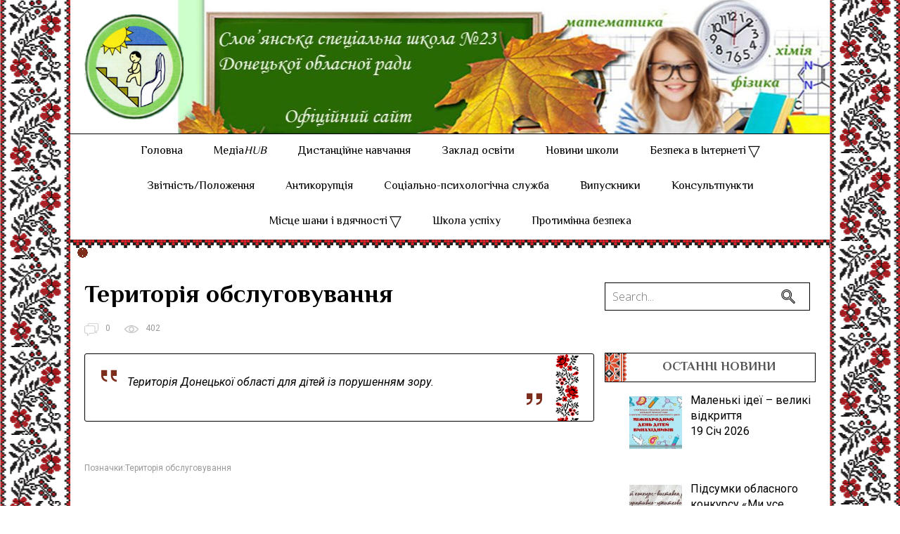

--- FILE ---
content_type: text/html; charset=UTF-8
request_url: https://shkola-internat.org.ua/terytoriya-obslugovuvannya/
body_size: 15769
content:
<!DOCTYPE html>
<html dir="ltr" lang="uk" prefix="og: https://ogp.me/ns#">
<head>
	<!--[if IE]>
	<meta http-equiv="X-UA-Compatible" content="IE=9; IE=8; IE=7; IE=edge" /><![endif]-->
	<meta charset="utf-8" />
	<meta name="viewport" content="width=device-width, initial-scale=1.0">

	<title>Територія обслуговування | Слов’янська спеціальна школа № 23</title>

		<!-- All in One SEO 4.9.3 - aioseo.com -->
	<meta name="description" content="Територія Донецької області для дітей із порушенням зору." />
	<meta name="robots" content="max-image-preview:large" />
	<meta name="author" content="admin"/>
	<meta name="google-site-verification" content="PDHatVUXanv1chEwoJhETyAVhnt_eMbaMtJzxnMhmTo" />
	<meta name="keywords" content="територія обслуговування,загальна інформація закладу освіти" />
	<link rel="canonical" href="https://shkola-internat.org.ua/terytoriya-obslugovuvannya/" />
	<meta name="generator" content="All in One SEO (AIOSEO) 4.9.3" />
		<meta property="og:locale" content="uk_UA" />
		<meta property="og:site_name" content="Школа-інтернат № 23" />
		<meta property="og:type" content="article" />
		<meta property="og:title" content="Територія обслуговування | Слов’янська спеціальна школа № 23" />
		<meta property="og:description" content="Територія Донецької області для дітей із порушенням зору." />
		<meta property="og:url" content="https://shkola-internat.org.ua/terytoriya-obslugovuvannya/" />
		<meta property="og:image" content="https://shkola-internat.org.ua/wp-content/uploads/2020/01/cropped-logo150.png" />
		<meta property="og:image:secure_url" content="https://shkola-internat.org.ua/wp-content/uploads/2020/01/cropped-logo150.png" />
		<meta property="article:tag" content="територія обслуговування" />
		<meta property="article:tag" content="загальна інформація закладу освіти" />
		<meta property="article:published_time" content="2020-05-28T09:58:00+00:00" />
		<meta property="article:modified_time" content="2023-01-18T20:41:16+00:00" />
		<meta property="article:publisher" content="https://www.facebook.com/shcool23/" />
		<meta name="twitter:card" content="summary" />
		<meta name="twitter:title" content="Територія обслуговування | Слов’янська спеціальна школа № 23" />
		<meta name="twitter:description" content="Територія Донецької області для дітей із порушенням зору." />
		<meta name="twitter:image" content="https://shkola-internat.org.ua/wp-content/uploads/2020/01/cropped-logo150.png" />
		<script type="application/ld+json" class="aioseo-schema">
			{"@context":"https:\/\/schema.org","@graph":[{"@type":"Article","@id":"https:\/\/shkola-internat.org.ua\/terytoriya-obslugovuvannya\/#article","name":"\u0422\u0435\u0440\u0438\u0442\u043e\u0440\u0456\u044f \u043e\u0431\u0441\u043b\u0443\u0433\u043e\u0432\u0443\u0432\u0430\u043d\u043d\u044f | \u0421\u043b\u043e\u0432\u2019\u044f\u043d\u0441\u044c\u043a\u0430 \u0441\u043f\u0435\u0446\u0456\u0430\u043b\u044c\u043d\u0430 \u0448\u043a\u043e\u043b\u0430 \u2116 23","headline":"\u0422\u0435\u0440\u0438\u0442\u043e\u0440\u0456\u044f \u043e\u0431\u0441\u043b\u0443\u0433\u043e\u0432\u0443\u0432\u0430\u043d\u043d\u044f","author":{"@id":"https:\/\/shkola-internat.org.ua\/author\/admin\/#author"},"publisher":{"@id":"https:\/\/shkola-internat.org.ua\/#organization"},"image":{"@type":"ImageObject","url":"http:\/\/shkola-internat.hostenko.com\/wp-content\/uploads\/2020\/01\/logo150.png","@id":"https:\/\/shkola-internat.org.ua\/#articleImage"},"datePublished":"2020-05-28T12:58:00+03:00","dateModified":"2023-01-18T22:41:16+02:00","inLanguage":"uk","mainEntityOfPage":{"@id":"https:\/\/shkola-internat.org.ua\/terytoriya-obslugovuvannya\/#webpage"},"isPartOf":{"@id":"https:\/\/shkola-internat.org.ua\/terytoriya-obslugovuvannya\/#webpage"},"articleSection":"\u0417\u0430\u0433\u0430\u043b\u044c\u043d\u0430 \u0456\u043d\u0444\u043e\u0440\u043c\u0430\u0446\u0456\u044f \u0437\u0430\u043a\u043b\u0430\u0434\u0443 \u043e\u0441\u0432\u0456\u0442\u0438, \u0422\u0435\u0440\u0438\u0442\u043e\u0440\u0456\u044f \u043e\u0431\u0441\u043b\u0443\u0433\u043e\u0432\u0443\u0432\u0430\u043d\u043d\u044f"},{"@type":"BreadcrumbList","@id":"https:\/\/shkola-internat.org.ua\/terytoriya-obslugovuvannya\/#breadcrumblist","itemListElement":[{"@type":"ListItem","@id":"https:\/\/shkola-internat.org.ua#listItem","position":1,"name":"Home","item":"https:\/\/shkola-internat.org.ua","nextItem":{"@type":"ListItem","@id":"https:\/\/shkola-internat.org.ua\/category\/zagalna-informatsiya-zakladu-osvity\/#listItem","name":"\u0417\u0430\u0433\u0430\u043b\u044c\u043d\u0430 \u0456\u043d\u0444\u043e\u0440\u043c\u0430\u0446\u0456\u044f \u0437\u0430\u043a\u043b\u0430\u0434\u0443 \u043e\u0441\u0432\u0456\u0442\u0438"}},{"@type":"ListItem","@id":"https:\/\/shkola-internat.org.ua\/category\/zagalna-informatsiya-zakladu-osvity\/#listItem","position":2,"name":"\u0417\u0430\u0433\u0430\u043b\u044c\u043d\u0430 \u0456\u043d\u0444\u043e\u0440\u043c\u0430\u0446\u0456\u044f \u0437\u0430\u043a\u043b\u0430\u0434\u0443 \u043e\u0441\u0432\u0456\u0442\u0438","item":"https:\/\/shkola-internat.org.ua\/category\/zagalna-informatsiya-zakladu-osvity\/","nextItem":{"@type":"ListItem","@id":"https:\/\/shkola-internat.org.ua\/terytoriya-obslugovuvannya\/#listItem","name":"\u0422\u0435\u0440\u0438\u0442\u043e\u0440\u0456\u044f \u043e\u0431\u0441\u043b\u0443\u0433\u043e\u0432\u0443\u0432\u0430\u043d\u043d\u044f"},"previousItem":{"@type":"ListItem","@id":"https:\/\/shkola-internat.org.ua#listItem","name":"Home"}},{"@type":"ListItem","@id":"https:\/\/shkola-internat.org.ua\/terytoriya-obslugovuvannya\/#listItem","position":3,"name":"\u0422\u0435\u0440\u0438\u0442\u043e\u0440\u0456\u044f \u043e\u0431\u0441\u043b\u0443\u0433\u043e\u0432\u0443\u0432\u0430\u043d\u043d\u044f","previousItem":{"@type":"ListItem","@id":"https:\/\/shkola-internat.org.ua\/category\/zagalna-informatsiya-zakladu-osvity\/#listItem","name":"\u0417\u0430\u0433\u0430\u043b\u044c\u043d\u0430 \u0456\u043d\u0444\u043e\u0440\u043c\u0430\u0446\u0456\u044f \u0437\u0430\u043a\u043b\u0430\u0434\u0443 \u043e\u0441\u0432\u0456\u0442\u0438"}}]},{"@type":"Organization","@id":"https:\/\/shkola-internat.org.ua\/#organization","name":"\u0428\u043a\u043e\u043b\u0430-\u0456\u043d\u0442\u0435\u0440\u043d\u0430\u0442 \u2116 23","description":"\u041e\u0444\u0456\u0446\u0456\u0439\u043d\u0438\u0439 \u0441\u0430\u0439\u0442 \u0421\u043b\u043e\u0432'\u044f\u043d\u0441\u044c\u043a\u043e\u0457 \u0441\u043f\u0435\u0446\u0456\u0430\u043b\u044c\u043d\u043e\u0457 \u0448\u043a\u043e\u043b\u0438 \u2116 23 \u0414\u043e\u043d\u0435\u0446\u044c\u043a\u043e\u0457 \u043e\u0431\u043b\u0430\u0441\u043d\u043e\u0457 \u0440\u0430\u0434\u0438","url":"https:\/\/shkola-internat.org.ua\/","logo":{"@type":"ImageObject","url":"http:\/\/shkola-internat.hostenko.com\/wp-content\/uploads\/2020\/01\/logo150.png","@id":"https:\/\/shkola-internat.org.ua\/terytoriya-obslugovuvannya\/#organizationLogo"},"image":{"@id":"https:\/\/shkola-internat.org.ua\/terytoriya-obslugovuvannya\/#organizationLogo"},"sameAs":["https:\/\/instagram.com\/_school_23__?igshid=sg6z1vrx5mjq","https:\/\/www.youtube.com\/channel\/UCggafcXB8byEHkWPbZcBNPQ"]},{"@type":"Person","@id":"https:\/\/shkola-internat.org.ua\/author\/admin\/#author","url":"https:\/\/shkola-internat.org.ua\/author\/admin\/","name":"admin","image":{"@type":"ImageObject","@id":"https:\/\/shkola-internat.org.ua\/terytoriya-obslugovuvannya\/#authorImage","url":"https:\/\/secure.gravatar.com\/avatar\/20b2dfc2412ed27100b6375571a0e4b3e2234437eebb0fa29a5e014c96eab85b?s=96&d=mm&r=g","width":96,"height":96,"caption":"admin"}},{"@type":"WebPage","@id":"https:\/\/shkola-internat.org.ua\/terytoriya-obslugovuvannya\/#webpage","url":"https:\/\/shkola-internat.org.ua\/terytoriya-obslugovuvannya\/","name":"\u0422\u0435\u0440\u0438\u0442\u043e\u0440\u0456\u044f \u043e\u0431\u0441\u043b\u0443\u0433\u043e\u0432\u0443\u0432\u0430\u043d\u043d\u044f | \u0421\u043b\u043e\u0432\u2019\u044f\u043d\u0441\u044c\u043a\u0430 \u0441\u043f\u0435\u0446\u0456\u0430\u043b\u044c\u043d\u0430 \u0448\u043a\u043e\u043b\u0430 \u2116 23","description":"\u0422\u0435\u0440\u0438\u0442\u043e\u0440\u0456\u044f \u0414\u043e\u043d\u0435\u0446\u044c\u043a\u043e\u0457 \u043e\u0431\u043b\u0430\u0441\u0442\u0456 \u0434\u043b\u044f \u0434\u0456\u0442\u0435\u0439 \u0456\u0437 \u043f\u043e\u0440\u0443\u0448\u0435\u043d\u043d\u044f\u043c \u0437\u043e\u0440\u0443.","inLanguage":"uk","isPartOf":{"@id":"https:\/\/shkola-internat.org.ua\/#website"},"breadcrumb":{"@id":"https:\/\/shkola-internat.org.ua\/terytoriya-obslugovuvannya\/#breadcrumblist"},"author":{"@id":"https:\/\/shkola-internat.org.ua\/author\/admin\/#author"},"creator":{"@id":"https:\/\/shkola-internat.org.ua\/author\/admin\/#author"},"datePublished":"2020-05-28T12:58:00+03:00","dateModified":"2023-01-18T22:41:16+02:00"},{"@type":"WebSite","@id":"https:\/\/shkola-internat.org.ua\/#website","url":"https:\/\/shkola-internat.org.ua\/","name":"\u0421\u043b\u043e\u0432\u2019\u044f\u043d\u0441\u044c\u043a\u0430 \u0441\u043f\u0435\u0446\u0456\u0430\u043b\u044c\u043d\u0430 \u0448\u043a\u043e\u043b\u0430 \u2116 23","description":"\u041e\u0444\u0456\u0446\u0456\u0439\u043d\u0438\u0439 \u0441\u0430\u0439\u0442 \u0421\u043b\u043e\u0432'\u044f\u043d\u0441\u044c\u043a\u043e\u0457 \u0441\u043f\u0435\u0446\u0456\u0430\u043b\u044c\u043d\u043e\u0457 \u0448\u043a\u043e\u043b\u0438 \u2116 23 \u0414\u043e\u043d\u0435\u0446\u044c\u043a\u043e\u0457 \u043e\u0431\u043b\u0430\u0441\u043d\u043e\u0457 \u0440\u0430\u0434\u0438","inLanguage":"uk","publisher":{"@id":"https:\/\/shkola-internat.org.ua\/#organization"}}]}
		</script>
		<!-- All in One SEO -->

<link rel='dns-prefetch' href='//fonts.googleapis.com' />
<link rel="alternate" type="application/rss+xml" title="Слов’янська спеціальна школа № 23 &raquo; стрічка" href="https://shkola-internat.org.ua/feed/" />
<link rel="alternate" type="application/rss+xml" title="Слов’янська спеціальна школа № 23 &raquo; Канал коментарів" href="https://shkola-internat.org.ua/comments/feed/" />
<link rel="alternate" type="application/rss+xml" title="Слов’янська спеціальна школа № 23 &raquo; Територія обслуговування Канал коментарів" href="https://shkola-internat.org.ua/terytoriya-obslugovuvannya/feed/" />
<link rel="alternate" title="oEmbed (JSON)" type="application/json+oembed" href="https://shkola-internat.org.ua/wp-json/oembed/1.0/embed?url=https%3A%2F%2Fshkola-internat.org.ua%2Fterytoriya-obslugovuvannya%2F" />
<link rel="alternate" title="oEmbed (XML)" type="text/xml+oembed" href="https://shkola-internat.org.ua/wp-json/oembed/1.0/embed?url=https%3A%2F%2Fshkola-internat.org.ua%2Fterytoriya-obslugovuvannya%2F&#038;format=xml" />
<style id='wp-img-auto-sizes-contain-inline-css' type='text/css'>
img:is([sizes=auto i],[sizes^="auto," i]){contain-intrinsic-size:3000px 1500px}
/*# sourceURL=wp-img-auto-sizes-contain-inline-css */
</style>
<link rel='stylesheet' id='twb-open-sans-css' href='https://fonts.googleapis.com/css?family=Open+Sans%3A300%2C400%2C500%2C600%2C700%2C800&#038;display=swap&#038;ver=6.9' type='text/css' media='all' />
<link rel='stylesheet' id='twbbwg-global-css' href='https://shkola-internat.org.ua/wp-content/plugins/photo-gallery/booster/assets/css/global.css?ver=1.0.0' type='text/css' media='all' />
<link rel='stylesheet' id='pt-cv-public-style-css' href='https://shkola-internat.org.ua/wp-content/plugins/content-views-query-and-display-post-page/public/assets/css/cv.css?ver=4.3' type='text/css' media='all' />
<style id='wp-emoji-styles-inline-css' type='text/css'>

	img.wp-smiley, img.emoji {
		display: inline !important;
		border: none !important;
		box-shadow: none !important;
		height: 1em !important;
		width: 1em !important;
		margin: 0 0.07em !important;
		vertical-align: -0.1em !important;
		background: none !important;
		padding: 0 !important;
	}
/*# sourceURL=wp-emoji-styles-inline-css */
</style>
<link rel='stylesheet' id='wp-block-library-css' href='https://shkola-internat.org.ua/wp-includes/css/dist/block-library/style.min.css?ver=6.9' type='text/css' media='all' />
<style id='classic-theme-styles-inline-css' type='text/css'>
/*! This file is auto-generated */
.wp-block-button__link{color:#fff;background-color:#32373c;border-radius:9999px;box-shadow:none;text-decoration:none;padding:calc(.667em + 2px) calc(1.333em + 2px);font-size:1.125em}.wp-block-file__button{background:#32373c;color:#fff;text-decoration:none}
/*# sourceURL=/wp-includes/css/classic-themes.min.css */
</style>
<link rel='stylesheet' id='aioseo/css/src/vue/standalone/blocks/table-of-contents/global.scss-css' href='https://shkola-internat.org.ua/wp-content/plugins/all-in-one-seo-pack/dist/Lite/assets/css/table-of-contents/global.e90f6d47.css?ver=4.9.3' type='text/css' media='all' />
<style id='global-styles-inline-css' type='text/css'>
:root{--wp--preset--aspect-ratio--square: 1;--wp--preset--aspect-ratio--4-3: 4/3;--wp--preset--aspect-ratio--3-4: 3/4;--wp--preset--aspect-ratio--3-2: 3/2;--wp--preset--aspect-ratio--2-3: 2/3;--wp--preset--aspect-ratio--16-9: 16/9;--wp--preset--aspect-ratio--9-16: 9/16;--wp--preset--color--black: #000000;--wp--preset--color--cyan-bluish-gray: #abb8c3;--wp--preset--color--white: #ffffff;--wp--preset--color--pale-pink: #f78da7;--wp--preset--color--vivid-red: #cf2e2e;--wp--preset--color--luminous-vivid-orange: #ff6900;--wp--preset--color--luminous-vivid-amber: #fcb900;--wp--preset--color--light-green-cyan: #7bdcb5;--wp--preset--color--vivid-green-cyan: #00d084;--wp--preset--color--pale-cyan-blue: #8ed1fc;--wp--preset--color--vivid-cyan-blue: #0693e3;--wp--preset--color--vivid-purple: #9b51e0;--wp--preset--gradient--vivid-cyan-blue-to-vivid-purple: linear-gradient(135deg,rgb(6,147,227) 0%,rgb(155,81,224) 100%);--wp--preset--gradient--light-green-cyan-to-vivid-green-cyan: linear-gradient(135deg,rgb(122,220,180) 0%,rgb(0,208,130) 100%);--wp--preset--gradient--luminous-vivid-amber-to-luminous-vivid-orange: linear-gradient(135deg,rgb(252,185,0) 0%,rgb(255,105,0) 100%);--wp--preset--gradient--luminous-vivid-orange-to-vivid-red: linear-gradient(135deg,rgb(255,105,0) 0%,rgb(207,46,46) 100%);--wp--preset--gradient--very-light-gray-to-cyan-bluish-gray: linear-gradient(135deg,rgb(238,238,238) 0%,rgb(169,184,195) 100%);--wp--preset--gradient--cool-to-warm-spectrum: linear-gradient(135deg,rgb(74,234,220) 0%,rgb(151,120,209) 20%,rgb(207,42,186) 40%,rgb(238,44,130) 60%,rgb(251,105,98) 80%,rgb(254,248,76) 100%);--wp--preset--gradient--blush-light-purple: linear-gradient(135deg,rgb(255,206,236) 0%,rgb(152,150,240) 100%);--wp--preset--gradient--blush-bordeaux: linear-gradient(135deg,rgb(254,205,165) 0%,rgb(254,45,45) 50%,rgb(107,0,62) 100%);--wp--preset--gradient--luminous-dusk: linear-gradient(135deg,rgb(255,203,112) 0%,rgb(199,81,192) 50%,rgb(65,88,208) 100%);--wp--preset--gradient--pale-ocean: linear-gradient(135deg,rgb(255,245,203) 0%,rgb(182,227,212) 50%,rgb(51,167,181) 100%);--wp--preset--gradient--electric-grass: linear-gradient(135deg,rgb(202,248,128) 0%,rgb(113,206,126) 100%);--wp--preset--gradient--midnight: linear-gradient(135deg,rgb(2,3,129) 0%,rgb(40,116,252) 100%);--wp--preset--font-size--small: 13px;--wp--preset--font-size--medium: 20px;--wp--preset--font-size--large: 36px;--wp--preset--font-size--x-large: 42px;--wp--preset--spacing--20: 0.44rem;--wp--preset--spacing--30: 0.67rem;--wp--preset--spacing--40: 1rem;--wp--preset--spacing--50: 1.5rem;--wp--preset--spacing--60: 2.25rem;--wp--preset--spacing--70: 3.38rem;--wp--preset--spacing--80: 5.06rem;--wp--preset--shadow--natural: 6px 6px 9px rgba(0, 0, 0, 0.2);--wp--preset--shadow--deep: 12px 12px 50px rgba(0, 0, 0, 0.4);--wp--preset--shadow--sharp: 6px 6px 0px rgba(0, 0, 0, 0.2);--wp--preset--shadow--outlined: 6px 6px 0px -3px rgb(255, 255, 255), 6px 6px rgb(0, 0, 0);--wp--preset--shadow--crisp: 6px 6px 0px rgb(0, 0, 0);}:where(.is-layout-flex){gap: 0.5em;}:where(.is-layout-grid){gap: 0.5em;}body .is-layout-flex{display: flex;}.is-layout-flex{flex-wrap: wrap;align-items: center;}.is-layout-flex > :is(*, div){margin: 0;}body .is-layout-grid{display: grid;}.is-layout-grid > :is(*, div){margin: 0;}:where(.wp-block-columns.is-layout-flex){gap: 2em;}:where(.wp-block-columns.is-layout-grid){gap: 2em;}:where(.wp-block-post-template.is-layout-flex){gap: 1.25em;}:where(.wp-block-post-template.is-layout-grid){gap: 1.25em;}.has-black-color{color: var(--wp--preset--color--black) !important;}.has-cyan-bluish-gray-color{color: var(--wp--preset--color--cyan-bluish-gray) !important;}.has-white-color{color: var(--wp--preset--color--white) !important;}.has-pale-pink-color{color: var(--wp--preset--color--pale-pink) !important;}.has-vivid-red-color{color: var(--wp--preset--color--vivid-red) !important;}.has-luminous-vivid-orange-color{color: var(--wp--preset--color--luminous-vivid-orange) !important;}.has-luminous-vivid-amber-color{color: var(--wp--preset--color--luminous-vivid-amber) !important;}.has-light-green-cyan-color{color: var(--wp--preset--color--light-green-cyan) !important;}.has-vivid-green-cyan-color{color: var(--wp--preset--color--vivid-green-cyan) !important;}.has-pale-cyan-blue-color{color: var(--wp--preset--color--pale-cyan-blue) !important;}.has-vivid-cyan-blue-color{color: var(--wp--preset--color--vivid-cyan-blue) !important;}.has-vivid-purple-color{color: var(--wp--preset--color--vivid-purple) !important;}.has-black-background-color{background-color: var(--wp--preset--color--black) !important;}.has-cyan-bluish-gray-background-color{background-color: var(--wp--preset--color--cyan-bluish-gray) !important;}.has-white-background-color{background-color: var(--wp--preset--color--white) !important;}.has-pale-pink-background-color{background-color: var(--wp--preset--color--pale-pink) !important;}.has-vivid-red-background-color{background-color: var(--wp--preset--color--vivid-red) !important;}.has-luminous-vivid-orange-background-color{background-color: var(--wp--preset--color--luminous-vivid-orange) !important;}.has-luminous-vivid-amber-background-color{background-color: var(--wp--preset--color--luminous-vivid-amber) !important;}.has-light-green-cyan-background-color{background-color: var(--wp--preset--color--light-green-cyan) !important;}.has-vivid-green-cyan-background-color{background-color: var(--wp--preset--color--vivid-green-cyan) !important;}.has-pale-cyan-blue-background-color{background-color: var(--wp--preset--color--pale-cyan-blue) !important;}.has-vivid-cyan-blue-background-color{background-color: var(--wp--preset--color--vivid-cyan-blue) !important;}.has-vivid-purple-background-color{background-color: var(--wp--preset--color--vivid-purple) !important;}.has-black-border-color{border-color: var(--wp--preset--color--black) !important;}.has-cyan-bluish-gray-border-color{border-color: var(--wp--preset--color--cyan-bluish-gray) !important;}.has-white-border-color{border-color: var(--wp--preset--color--white) !important;}.has-pale-pink-border-color{border-color: var(--wp--preset--color--pale-pink) !important;}.has-vivid-red-border-color{border-color: var(--wp--preset--color--vivid-red) !important;}.has-luminous-vivid-orange-border-color{border-color: var(--wp--preset--color--luminous-vivid-orange) !important;}.has-luminous-vivid-amber-border-color{border-color: var(--wp--preset--color--luminous-vivid-amber) !important;}.has-light-green-cyan-border-color{border-color: var(--wp--preset--color--light-green-cyan) !important;}.has-vivid-green-cyan-border-color{border-color: var(--wp--preset--color--vivid-green-cyan) !important;}.has-pale-cyan-blue-border-color{border-color: var(--wp--preset--color--pale-cyan-blue) !important;}.has-vivid-cyan-blue-border-color{border-color: var(--wp--preset--color--vivid-cyan-blue) !important;}.has-vivid-purple-border-color{border-color: var(--wp--preset--color--vivid-purple) !important;}.has-vivid-cyan-blue-to-vivid-purple-gradient-background{background: var(--wp--preset--gradient--vivid-cyan-blue-to-vivid-purple) !important;}.has-light-green-cyan-to-vivid-green-cyan-gradient-background{background: var(--wp--preset--gradient--light-green-cyan-to-vivid-green-cyan) !important;}.has-luminous-vivid-amber-to-luminous-vivid-orange-gradient-background{background: var(--wp--preset--gradient--luminous-vivid-amber-to-luminous-vivid-orange) !important;}.has-luminous-vivid-orange-to-vivid-red-gradient-background{background: var(--wp--preset--gradient--luminous-vivid-orange-to-vivid-red) !important;}.has-very-light-gray-to-cyan-bluish-gray-gradient-background{background: var(--wp--preset--gradient--very-light-gray-to-cyan-bluish-gray) !important;}.has-cool-to-warm-spectrum-gradient-background{background: var(--wp--preset--gradient--cool-to-warm-spectrum) !important;}.has-blush-light-purple-gradient-background{background: var(--wp--preset--gradient--blush-light-purple) !important;}.has-blush-bordeaux-gradient-background{background: var(--wp--preset--gradient--blush-bordeaux) !important;}.has-luminous-dusk-gradient-background{background: var(--wp--preset--gradient--luminous-dusk) !important;}.has-pale-ocean-gradient-background{background: var(--wp--preset--gradient--pale-ocean) !important;}.has-electric-grass-gradient-background{background: var(--wp--preset--gradient--electric-grass) !important;}.has-midnight-gradient-background{background: var(--wp--preset--gradient--midnight) !important;}.has-small-font-size{font-size: var(--wp--preset--font-size--small) !important;}.has-medium-font-size{font-size: var(--wp--preset--font-size--medium) !important;}.has-large-font-size{font-size: var(--wp--preset--font-size--large) !important;}.has-x-large-font-size{font-size: var(--wp--preset--font-size--x-large) !important;}
:where(.wp-block-post-template.is-layout-flex){gap: 1.25em;}:where(.wp-block-post-template.is-layout-grid){gap: 1.25em;}
:where(.wp-block-term-template.is-layout-flex){gap: 1.25em;}:where(.wp-block-term-template.is-layout-grid){gap: 1.25em;}
:where(.wp-block-columns.is-layout-flex){gap: 2em;}:where(.wp-block-columns.is-layout-grid){gap: 2em;}
:root :where(.wp-block-pullquote){font-size: 1.5em;line-height: 1.6;}
/*# sourceURL=global-styles-inline-css */
</style>
<link rel='stylesheet' id='contact-form-7-css' href='https://shkola-internat.org.ua/wp-content/plugins/contact-form-7/includes/css/styles.css?ver=6.1.4' type='text/css' media='all' />
<link rel='stylesheet' id='pdfprnt_frontend-css' href='https://shkola-internat.org.ua/wp-content/plugins/pdf-print/css/frontend.css?ver=2.4.5' type='text/css' media='all' />
<link rel='stylesheet' id='bwg_fonts-css' href='https://shkola-internat.org.ua/wp-content/plugins/photo-gallery/css/bwg-fonts/fonts.css?ver=0.0.1' type='text/css' media='all' />
<link rel='stylesheet' id='sumoselect-css' href='https://shkola-internat.org.ua/wp-content/plugins/photo-gallery/css/sumoselect.min.css?ver=3.4.6' type='text/css' media='all' />
<link rel='stylesheet' id='mCustomScrollbar-css' href='https://shkola-internat.org.ua/wp-content/plugins/photo-gallery/css/jquery.mCustomScrollbar.min.css?ver=3.1.5' type='text/css' media='all' />
<link rel='stylesheet' id='bwg_googlefonts-css' href='https://fonts.googleapis.com/css?family=Ubuntu&#038;subset=greek,latin,greek-ext,vietnamese,cyrillic-ext,latin-ext,cyrillic' type='text/css' media='all' />
<link rel='stylesheet' id='bwg_frontend-css' href='https://shkola-internat.org.ua/wp-content/plugins/photo-gallery/css/styles.min.css?ver=1.8.37' type='text/css' media='all' />
<link rel='stylesheet' id='ukrainiansoul-fonts-css' href='//fonts.googleapis.com/css?family=El+Messiri%3A400%2C700%7CRoboto%3A400%2C400i%2C700%2C700i&#038;_subset=cyrillic&#038;ver=1' type='text/css' media='all' />
<link rel='stylesheet' id='basic-style-css' href='https://shkola-internat.org.ua/wp-content/themes/ukrainiansoul/style.css?ver=1' type='text/css' media='all' />
<link rel='stylesheet' id='recent-posts-widget-with-thumbnails-public-style-css' href='https://shkola-internat.org.ua/wp-content/plugins/recent-posts-widget-with-thumbnails/public.css?ver=7.1.1' type='text/css' media='all' />
<link rel='stylesheet' id='wp-pagenavi-css' href='https://shkola-internat.org.ua/wp-content/plugins/wp-pagenavi/pagenavi-css.css?ver=2.70' type='text/css' media='all' />
<script type="text/javascript" src="https://shkola-internat.org.ua/wp-includes/js/jquery/jquery.min.js?ver=3.7.1" id="jquery-core-js"></script>
<script type="text/javascript" src="https://shkola-internat.org.ua/wp-includes/js/jquery/jquery-migrate.min.js?ver=3.4.1" id="jquery-migrate-js"></script>
<script type="text/javascript" src="https://shkola-internat.org.ua/wp-content/plugins/photo-gallery/booster/assets/js/circle-progress.js?ver=1.2.2" id="twbbwg-circle-js"></script>
<script type="text/javascript" id="twbbwg-global-js-extra">
/* <![CDATA[ */
var twb = {"nonce":"116745dcea","ajax_url":"https://shkola-internat.org.ua/wp-admin/admin-ajax.php","plugin_url":"https://shkola-internat.org.ua/wp-content/plugins/photo-gallery/booster","href":"https://shkola-internat.org.ua/wp-admin/admin.php?page=twbbwg_photo-gallery"};
var twb = {"nonce":"116745dcea","ajax_url":"https://shkola-internat.org.ua/wp-admin/admin-ajax.php","plugin_url":"https://shkola-internat.org.ua/wp-content/plugins/photo-gallery/booster","href":"https://shkola-internat.org.ua/wp-admin/admin.php?page=twbbwg_photo-gallery"};
//# sourceURL=twbbwg-global-js-extra
/* ]]> */
</script>
<script type="text/javascript" src="https://shkola-internat.org.ua/wp-content/plugins/photo-gallery/booster/assets/js/global.js?ver=1.0.0" id="twbbwg-global-js"></script>
<script type="text/javascript" src="https://shkola-internat.org.ua/wp-content/plugins/photo-gallery/js/jquery.sumoselect.min.js?ver=3.4.6" id="sumoselect-js"></script>
<script type="text/javascript" src="https://shkola-internat.org.ua/wp-content/plugins/photo-gallery/js/tocca.min.js?ver=2.0.9" id="bwg_mobile-js"></script>
<script type="text/javascript" src="https://shkola-internat.org.ua/wp-content/plugins/photo-gallery/js/jquery.mCustomScrollbar.concat.min.js?ver=3.1.5" id="mCustomScrollbar-js"></script>
<script type="text/javascript" src="https://shkola-internat.org.ua/wp-content/plugins/photo-gallery/js/jquery.fullscreen.min.js?ver=0.6.0" id="jquery-fullscreen-js"></script>
<script type="text/javascript" id="bwg_frontend-js-extra">
/* <![CDATA[ */
var bwg_objectsL10n = {"bwg_field_required":"field is required.","bwg_mail_validation":"This is not a valid email address.","bwg_search_result":"There are no images matching your search.","bwg_select_tag":"Select Tag","bwg_order_by":"Order By","bwg_search":"Search","bwg_show_ecommerce":"Show Ecommerce","bwg_hide_ecommerce":"Hide Ecommerce","bwg_show_comments":"Show Comments","bwg_hide_comments":"Hide Comments","bwg_restore":"Restore","bwg_maximize":"Maximize","bwg_fullscreen":"Fullscreen","bwg_exit_fullscreen":"Exit Fullscreen","bwg_search_tag":"SEARCH...","bwg_tag_no_match":"No tags found","bwg_all_tags_selected":"All tags selected","bwg_tags_selected":"tags selected","play":"Play","pause":"Pause","is_pro":"","bwg_play":"Play","bwg_pause":"Pause","bwg_hide_info":"Hide info","bwg_show_info":"Show info","bwg_hide_rating":"Hide rating","bwg_show_rating":"Show rating","ok":"Ok","cancel":"Cancel","select_all":"Select all","lazy_load":"0","lazy_loader":"https://shkola-internat.org.ua/wp-content/plugins/photo-gallery/images/ajax_loader.png","front_ajax":"0","bwg_tag_see_all":"see all tags","bwg_tag_see_less":"see less tags"};
//# sourceURL=bwg_frontend-js-extra
/* ]]> */
</script>
<script type="text/javascript" src="https://shkola-internat.org.ua/wp-content/plugins/photo-gallery/js/scripts.min.js?ver=1.8.37" id="bwg_frontend-js"></script>
<link rel="https://api.w.org/" href="https://shkola-internat.org.ua/wp-json/" /><link rel="alternate" title="JSON" type="application/json" href="https://shkola-internat.org.ua/wp-json/wp/v2/posts/1376" /><link rel="EditURI" type="application/rsd+xml" title="RSD" href="https://shkola-internat.org.ua/xmlrpc.php?rsd" />
<link rel='shortlink' href='https://shkola-internat.org.ua/?p=1376' />
<!-- BEGIN Customizer CSS -->

<style type='text/css' id='basic-customizer-css'>#header{background-image:url('https://shkola-internat.org.ua/wp-content/uploads/2020/08/cropped-wrapper12-2.jpg')}#header{background-repeat:}</style>

<!-- END Customizer CSS -->
<!-- BEGIN Customizer CSS -->
<style type='text/css' id='basic-customizer-css'>.header-top-wrap{background:url('https://shkola-internat.org.ua/wp-content/uploads/2020/08/cropped-wrapper12-2.jpg') top center repeat-x}body{}</style>
<!-- END Customizer CSS -->
<meta name="generator" content="Elementor 3.34.4; features: additional_custom_breakpoints; settings: css_print_method-external, google_font-enabled, font_display-auto">
			<style>
				.e-con.e-parent:nth-of-type(n+4):not(.e-lazyloaded):not(.e-no-lazyload),
				.e-con.e-parent:nth-of-type(n+4):not(.e-lazyloaded):not(.e-no-lazyload) * {
					background-image: none !important;
				}
				@media screen and (max-height: 1024px) {
					.e-con.e-parent:nth-of-type(n+3):not(.e-lazyloaded):not(.e-no-lazyload),
					.e-con.e-parent:nth-of-type(n+3):not(.e-lazyloaded):not(.e-no-lazyload) * {
						background-image: none !important;
					}
				}
				@media screen and (max-height: 640px) {
					.e-con.e-parent:nth-of-type(n+2):not(.e-lazyloaded):not(.e-no-lazyload),
					.e-con.e-parent:nth-of-type(n+2):not(.e-lazyloaded):not(.e-no-lazyload) * {
						background-image: none !important;
					}
				}
			</style>
			<style type="text/css" id="custom-background-css">
body.custom-background { background-image: url("https://shkola-internat.org.ua/wp-content/themes/ukrainiansoul/img/bg-border.png"); background-position: center top; background-size: auto; background-repeat: repeat-y; background-attachment: scroll; }
</style>
	<link rel="icon" href="https://shkola-internat.org.ua/wp-content/uploads/2020/01/cropped-logo-32x32.png" sizes="32x32" />
<link rel="icon" href="https://shkola-internat.org.ua/wp-content/uploads/2020/01/cropped-logo-192x192.png" sizes="192x192" />
<link rel="apple-touch-icon" href="https://shkola-internat.org.ua/wp-content/uploads/2020/01/cropped-logo-180x180.png" />
<meta name="msapplication-TileImage" content="https://shkola-internat.org.ua/wp-content/uploads/2020/01/cropped-logo-270x270.png" />

</head>
<body class="wp-singular post-template-default single single-post postid-1376 single-format-standard custom-background wp-custom-logo wp-theme-basic wp-child-theme-ukrainiansoul layout- elementor-default elementor-kit-1100">
<div class="wrapper clearfix">

		<!-- BEGIN header -->
	<header id="header" class="clearfix">

        <div class="header-top-wrap">
        
                        <div class="sitetitle maxwidth grid left">

                <div class="logo">

                                            <a id="logo" href="https://shkola-internat.org.ua/" class="blog-name">
                    <img width="141" height="150" src="https://shkola-internat.org.ua/wp-content/uploads/2020/01/cropped-logo150.png" class="custom-logo custom-logo-image" alt="Слов’янська спеціальна школа № 23" decoding="async" />                        </a>
                    
                    
                    
                </div>
                            </div>

                </div>

		        <div class="topnav">

			<div id="mobile-menu" class="mm-active">Меню</div>

			<nav>
				<ul class="top-menu maxwidth clearfix"><li id="menu-item-268" class="menu-item menu-item-type-custom menu-item-object-custom menu-item-268"><a href="http://shkola-internat.hostenko.com">Головна</a></li>
<li id="menu-item-6262" class="menu-item menu-item-type-post_type menu-item-object-page menu-item-6262"><a href="https://shkola-internat.org.ua/elektronna-mediabiblioteka/">Медіа<em>HUB</em></a></li>
<li id="menu-item-1238" class="menu-item menu-item-type-custom menu-item-object-custom menu-item-1238"><a href="http://shkola-internat.org.ua/dystantsijne-navchannya/">Дистанційне навчання</a></li>
<li id="menu-item-1359" class="menu-item menu-item-type-custom menu-item-object-custom menu-item-1359"><a href="https://shkola-internat.org.ua/zagalna-informatsiya-slov-yanskoyi-spetsialnoyi-zagalnoosvitnoyi-shkoly-i-iii-stupeniv-23-donetskoyi-oblasnoyi-rady/">Заклад освіти</a></li>
<li id="menu-item-489" class="menu-item menu-item-type-taxonomy menu-item-object-category menu-item-489"><a href="https://shkola-internat.org.ua/category/novyny/">Новини школи</a></li>
<li id="menu-item-1033" class="menu-item menu-item-type-taxonomy menu-item-object-category menu-item-has-children menu-item-1033"><a href="https://shkola-internat.org.ua/category/bezpeka-v-interneti/">Безпека в Інтернеті</a><span class="open-submenu"></span>
<ul class="sub-menu">
	<li id="menu-item-1034" class="menu-item menu-item-type-custom menu-item-object-custom menu-item-1034"><a href="http://shkola-internat.org.ua/bezpechnyj-internet-dlya-ditej/">Безпечний Інтернет для дітей</a></li>
	<li id="menu-item-1092" class="menu-item menu-item-type-post_type menu-item-object-post menu-item-1092"><a href="https://shkola-internat.org.ua/internet-sajty-dytyachoyi-literatury/">Дитяча література</a></li>
	<li id="menu-item-1093" class="menu-item menu-item-type-post_type menu-item-object-post menu-item-1093"><a href="https://shkola-internat.org.ua/internet-sajty-bibliotek-ta-elektronnyh-bibliotek/">Електронні бібліотеки</a></li>
	<li id="menu-item-1097" class="menu-item menu-item-type-post_type menu-item-object-post menu-item-1097"><a href="https://shkola-internat.org.ua/internet-sajty-muzeyiv-ta-kartynnyh-galerej-ukrayiny/">Музеї та картинні галереї України</a></li>
</ul>
</li>
<li id="menu-item-285" class="menu-item menu-item-type-custom menu-item-object-custom menu-item-285"><a href="http://shkola-internat.hostenko.com/zvitnist/">Звітність/Положення</a></li>
<li id="menu-item-1580" class="menu-item menu-item-type-taxonomy menu-item-object-category menu-item-1580"><a href="https://shkola-internat.org.ua/category/antykoruptsiya/">Антикорупція</a></li>
<li id="menu-item-1265" class="menu-item menu-item-type-taxonomy menu-item-object-category menu-item-1265"><a href="https://shkola-internat.org.ua/category/psyhologichna-sluzhba/">Соціально-психологічна служба</a></li>
<li id="menu-item-320" class="menu-item menu-item-type-custom menu-item-object-custom menu-item-320"><a href="http://shkola-internat.hostenko.com/interv-yu-z-vypusknykamy-shkoly/">Випускники</a></li>
<li id="menu-item-7759" class="menu-item menu-item-type-post_type menu-item-object-page menu-item-7759"><a href="https://shkola-internat.org.ua/konsultytatsijni-punkty/">Консультпункти</a></li>
<li id="menu-item-3352" class="menu-item menu-item-type-post_type menu-item-object-page menu-item-has-children menu-item-3352"><a href="https://shkola-internat.org.ua/mistse-shany-i-vdyachnosti/">Місце шани і вдячності</a><span class="open-submenu"></span>
<ul class="sub-menu">
	<li id="menu-item-3450" class="menu-item menu-item-type-taxonomy menu-item-object-category menu-item-3450"><a href="https://shkola-internat.org.ua/category/mistse-shany/shana-volonteram/">Волонтерство</a></li>
	<li id="menu-item-3448" class="menu-item menu-item-type-taxonomy menu-item-object-category menu-item-3448"><a href="https://shkola-internat.org.ua/category/mistse-shany/zahody-vdyachnosti/">Заходи</a></li>
	<li id="menu-item-3449" class="menu-item menu-item-type-taxonomy menu-item-object-category menu-item-3449"><a href="https://shkola-internat.org.ua/category/mistse-shany/hvylyna-movchannya/">Хвилина мовчання</a></li>
	<li id="menu-item-3447" class="menu-item menu-item-type-taxonomy menu-item-object-category menu-item-3447"><a href="https://shkola-internat.org.ua/category/mistse-shany/vdyachnist-tobi-geroyu/">Дякуємо тобі, Герою!</a></li>
</ul>
</li>
<li id="menu-item-9122" class="menu-item menu-item-type-taxonomy menu-item-object-category menu-item-9122"><a href="https://shkola-internat.org.ua/category/shkola-uspihu/">Школа успіху</a></li>
<li id="menu-item-10383" class="menu-item menu-item-type-taxonomy menu-item-object-category menu-item-10383"><a href="https://shkola-internat.org.ua/category/protyminna-bezpeka/">Протимінна безпека</a></li>
<li class="menu_search">
            <div class="search-btn"></div>
            <form method="get" class="searchform" action="https://shkola-internat.org.ua/" >
                <input type="text" value="" placeholder="Пошук..." name="s" class="s" />
                <input type="submit" class="submit search_submit" value="" />
            </form></li></ul>			</nav>

		</div>
		
	</header>
	<!-- END header -->

	

	<div id="main" class="maxwidth clearfix">

		<!-- BEGIN content -->
	
	<main id="content" class="content">

	
<article class="post-1376 post type-post status-publish format-standard category-zagalna-informatsiya-zakladu-osvity tag-terytoriya-obslugovuvannya" itemscope itemtype="http://schema.org/Article">		<h1 itemprop="headline">Територія обслуговування</h1>
		<aside class="meta"><span class="comments"><a href="https://shkola-internat.org.ua/terytoriya-obslugovuvannya/#respond">0</a></span><span class="views">402</span></aside>        <a href="https://shkola-internat.org.ua/terytoriya-obslugovuvannya/" class="singular-thumbnail">
			        </a>
		<div class="entry-box clearfix" itemprop='articleBody'>

		<div class="html-before-content"></div><div class="entry">


<blockquote class="wp-block-quote is-layout-flow wp-block-quote-is-layout-flow">
<p>Територія Донецької області для дітей із порушенням зору.</p>
</blockquote>


</div><div class="html-after-content"></div>
	</div> 		<aside class="meta">Позначки:<a href="https://shkola-internat.org.ua/tag/terytoriya-obslugovuvannya/" rel="tag">Територія обслуговування</a></aside>
	<!-- Schema.org Article markup -->
		<div class="markup">

			<meta itemscope itemprop="mainEntityOfPage" content="https://shkola-internat.org.ua/terytoriya-obslugovuvannya/" />

			<div itemprop="image" itemscope itemtype="https://schema.org/ImageObject">
				<link itemprop="url" href="https://shkola-internat.org.ua/wp-content/themes/basic/img/default.jpg">
				<link itemprop="contentUrl" href="https://shkola-internat.org.ua/wp-content/themes/basic/img/default.jpg">
				<meta itemprop="width" content="80">
				<meta itemprop="height" content="80">
			</div>

			<meta itemprop="datePublished" content="2020-05-28T12:58:00+03:00">
			<meta itemprop="dateModified" content="2023-01-18T22:41:16+02:00" />
			<meta itemprop="author" content="admin">

			<div itemprop="publisher" itemscope itemtype="https://schema.org/Organization">
				<meta itemprop="name" content="Слов’янська спеціальна школа № 23">
				<meta itemprop="address" content="Russia">
				<meta itemprop="telephone" content="+7 (000) 000-000-00">
				<div itemprop="logo" itemscope itemtype="https://schema.org/ImageObject">
					<link itemprop="url" href="https://shkola-internat.org.ua/wp-content/themes/basic/img/logo.jpg">
					<link itemprop="contentUrl" href="https://shkola-internat.org.ua/wp-content/themes/basic/img/logo.jpg">
				</div>
			</div>

		</div>
		<!-- END markup -->
		
	</article>
    <div class="ukrsoul-related-posts">
        <h2><span>Останні записи блогу</span></h2>
        <ul class="ukrsoul-rp-items">
			                <li class="mrp-item">
                    <div class="rp-thumb">
                        <a href="https://shkola-internat.org.ua/blagodijnist/"></a>
                    </div>
                    <div class="rp-title">
                        <a href="https://shkola-internat.org.ua/blagodijnist/">Благодійність</a><br>
                    </div>
                </li>
			                <li class="mrp-item">
                    <div class="rp-thumb">
                        <a href="https://shkola-internat.org.ua/umovy-dostupnosti-zakladu-osvity/"></a>
                    </div>
                    <div class="rp-title">
                        <a href="https://shkola-internat.org.ua/umovy-dostupnosti-zakladu-osvity/">Умови доступності закладу освіти</a><br>
                    </div>
                </li>
			                <li class="mrp-item">
                    <div class="rp-thumb">
                        <a href="https://shkola-internat.org.ua/richnyj-zvit-pro-diyalnist-zakladu-osvity/"></a>
                    </div>
                    <div class="rp-title">
                        <a href="https://shkola-internat.org.ua/richnyj-zvit-pro-diyalnist-zakladu-osvity/">Моніторинг роботи  закладу за 2024-2025 навчальний рік</a><br>
                    </div>
                </li>
			        </ul>
    </div>
	

<div id="comments" class="comments-area">

	<div id="respond" class="comment-respond">
		<h3 id="reply-title" class="comment-reply-title">Залишити відповідь <small><a rel="nofollow" id="cancel-comment-reply-link" href="/terytoriya-obslugovuvannya/#respond" style="display:none;">Скасувати коментар</a></small></h3><form action="https://shkola-internat.org.ua/wp-comments-post.php" method="post" id="commentform" class="comment-form"><p class="comment-notes"><span id="email-notes">Ваша e-mail адреса не оприлюднюватиметься.</span> <span class="required-field-message">Обов’язкові поля позначені <span class="required">*</span></span></p><div class="rcomment"><textarea id="comment" name="comment" cols="45" rows="8" placeholder="Повідомлення" aria-required="true"></textarea></div><div class="rinput rauthor"><input type="text" placeholder="Ваше ім'я" name="author" id="author" class="required" value="" /></div>
<div class="rinput remail"><input type="text" placeholder="Ваш e-mail" name="email" id="email" class="required" value="" /></div>
<div class="rinput rurl"><input type="text" placeholder="Ваш веб-сайт" name="url" id="url" class="last-child" value=""  /></div>
<p class="comment-form-cookies-consent"><input id="wp-comment-cookies-consent" name="wp-comment-cookies-consent" type="checkbox" value="yes"  /><label for="wp-comment-cookies-consent">Зберегти моє ім'я, e-mail, та адресу сайту в цьому браузері для моїх подальших коментарів.</label></p>
<p class="form-submit"><input name="submit" type="submit" id="submit" class="submit" value="Останні коментарі" /> <input type='hidden' name='comment_post_ID' value='1376' id='comment_post_ID' />
<input type='hidden' name='comment_parent' id='comment_parent' value='0' />
</p><p style="display: none;"><input type="hidden" id="akismet_comment_nonce" name="akismet_comment_nonce" value="14fe5f3650" /></p><p style="display: none !important;" class="akismet-fields-container" data-prefix="ak_"><label>&#916;<textarea name="ak_hp_textarea" cols="45" rows="8" maxlength="100"></textarea></label><input type="hidden" id="ak_js_1" name="ak_js" value="178"/><script>document.getElementById( "ak_js_1" ).setAttribute( "value", ( new Date() ).getTime() );</script></p></form>	</div><!-- #respond -->
	
</div><!-- #comments -->		


	</main> <!-- #content -->
	
<!-- BEGIN #sidebar -->
<aside id="sidebar" class="block">
	<ul id="widgetlist">

    <li id="search-2" class="widget widget_search">
	<form method="get" class="searchform" action="https://shkola-internat.org.ua/" >
	    <input type="text" value="" placeholder="Search..." name="s" class="s" />
    	<input type="submit" class="submit search_submit" value="" />
	</form></li><li id="recent-posts-widget-with-thumbnails-2" class="widget recent-posts-widget-with-thumbnails">
<div id="rpwwt-recent-posts-widget-with-thumbnails-2" class="rpwwt-widget">
<p class="wtitle">Останні новини</p>
	<ul>
		<li><a href="https://shkola-internat.org.ua/malenki-ideyi-velyki-vidkryttya/" target="_blank"><img width="75" height="75" src="https://shkola-internat.org.ua/wp-content/uploads/2026/01/Screenshot_6-2-150x150.jpg" class="attachment-75x75 size-75x75 wp-post-image" alt="" decoding="async" srcset="https://shkola-internat.org.ua/wp-content/uploads/2026/01/Screenshot_6-2-150x150.jpg 150w, https://shkola-internat.org.ua/wp-content/uploads/2026/01/Screenshot_6-2-70x70.jpg 70w" sizes="(max-width: 75px) 100vw, 75px" /><span class="rpwwt-post-title">Маленькі ідеї &#8211; великі відкриття</span></a><div class="rpwwt-post-date">19 Січ 2026</div></li>
		<li><a href="https://shkola-internat.org.ua/pidsumky-oblasnogo-konkursu-my-use-mozhemo/" target="_blank"><img width="75" height="75" src="https://shkola-internat.org.ua/wp-content/uploads/2026/01/Screenshot_6-1-150x150.jpg" class="attachment-75x75 size-75x75 wp-post-image" alt="" decoding="async" srcset="https://shkola-internat.org.ua/wp-content/uploads/2026/01/Screenshot_6-1-150x150.jpg 150w, https://shkola-internat.org.ua/wp-content/uploads/2026/01/Screenshot_6-1-70x70.jpg 70w" sizes="(max-width: 75px) 100vw, 75px" /><span class="rpwwt-post-title">Підсумки обласного конкурсу «Ми усе можемо»</span></a><div class="rpwwt-post-date">30 Гру 2025</div></li>
		<li><a href="https://shkola-internat.org.ua/tyflopedagog-yak-resurs-bezpeky-dytyny-emotsijna-stabilnist-i-dovira-v-osvitnomu-protsesi/" target="_blank"><img loading="lazy" width="75" height="75" src="https://shkola-internat.org.ua/wp-content/uploads/2026/01/Screenshot_6-150x150.jpg" class="attachment-75x75 size-75x75 wp-post-image" alt="" decoding="async" srcset="https://shkola-internat.org.ua/wp-content/uploads/2026/01/Screenshot_6-150x150.jpg 150w, https://shkola-internat.org.ua/wp-content/uploads/2026/01/Screenshot_6-70x70.jpg 70w" sizes="(max-width: 75px) 100vw, 75px" /><span class="rpwwt-post-title">Тифлопедагог як ресурс безпеки дитини: емоційна стабільність і довіра в освітньому процесі</span></a><div class="rpwwt-post-date">30 Гру 2025</div></li>
		<li><a href="https://shkola-internat.org.ua/rizdvyana-kazka-tradytsiyi-v-sertsi-svyato-v-dushi/" target="_blank"><img loading="lazy" width="75" height="75" src="https://shkola-internat.org.ua/wp-content/uploads/2025/12/Screenshot_6-10-150x150.jpg" class="attachment-75x75 size-75x75 wp-post-image" alt="" decoding="async" srcset="https://shkola-internat.org.ua/wp-content/uploads/2025/12/Screenshot_6-10-150x150.jpg 150w, https://shkola-internat.org.ua/wp-content/uploads/2025/12/Screenshot_6-10-70x70.jpg 70w" sizes="(max-width: 75px) 100vw, 75px" /><span class="rpwwt-post-title">Різдвяна казка «Традиції в серці &#8211; свято в душі»</span></a><div class="rpwwt-post-date">24 Гру 2025</div></li>
		<li><a href="https://shkola-internat.org.ua/dialog-zarady-uspihu-pidsumky-i-semestru-ta-spilni-kroky-vpered/" target="_blank"><img loading="lazy" width="75" height="75" src="https://shkola-internat.org.ua/wp-content/uploads/2025/12/Screenshot_6-9-150x150.jpg" class="attachment-75x75 size-75x75 wp-post-image" alt="" decoding="async" srcset="https://shkola-internat.org.ua/wp-content/uploads/2025/12/Screenshot_6-9-150x150.jpg 150w, https://shkola-internat.org.ua/wp-content/uploads/2025/12/Screenshot_6-9-70x70.jpg 70w" sizes="(max-width: 75px) 100vw, 75px" /><span class="rpwwt-post-title">Діалог заради успіху: підсумки І семестру та спільні кроки вперед</span></a><div class="rpwwt-post-date">22 Гру 2025</div></li>
		<li><a href="https://shkola-internat.org.ua/zymovi-kanikuly-pid-znakom-bezpeky/" target="_blank"><img loading="lazy" width="75" height="75" src="https://shkola-internat.org.ua/wp-content/uploads/2025/12/Screenshot_6-8-150x150.jpg" class="attachment-75x75 size-75x75 wp-post-image" alt="" decoding="async" srcset="https://shkola-internat.org.ua/wp-content/uploads/2025/12/Screenshot_6-8-150x150.jpg 150w, https://shkola-internat.org.ua/wp-content/uploads/2025/12/Screenshot_6-8-70x70.jpg 70w" sizes="(max-width: 75px) 100vw, 75px" /><span class="rpwwt-post-title">Зимові канікули під знаком безпеки</span></a><div class="rpwwt-post-date">22 Гру 2025</div></li>
		<li><a href="https://shkola-internat.org.ua/festyval-dytyachoyi-tvorchosti-zirochka-palaj-suzir-ya-talantiv-nashoyi-shkoly/" target="_blank"><img loading="lazy" width="75" height="75" src="https://shkola-internat.org.ua/wp-content/uploads/2025/12/Screenshot_6-7-150x150.jpg" class="attachment-75x75 size-75x75 wp-post-image" alt="" decoding="async" srcset="https://shkola-internat.org.ua/wp-content/uploads/2025/12/Screenshot_6-7-150x150.jpg 150w, https://shkola-internat.org.ua/wp-content/uploads/2025/12/Screenshot_6-7-70x70.jpg 70w" sizes="(max-width: 75px) 100vw, 75px" /><span class="rpwwt-post-title">Фестиваль дитячої творчості «Зірочка, палай!» &#8211; сузір’я талантів нашої школи</span></a><div class="rpwwt-post-date">22 Гру 2025</div></li>
		<li><a href="https://shkola-internat.org.ua/tyzhden-matematyky-vidkryttya-logika-ta-nathnennya/" target="_blank"><img loading="lazy" width="75" height="75" src="https://shkola-internat.org.ua/wp-content/uploads/2025/12/Screenshot_6-6-150x150.jpg" class="attachment-75x75 size-75x75 wp-post-image" alt="" decoding="async" srcset="https://shkola-internat.org.ua/wp-content/uploads/2025/12/Screenshot_6-6-150x150.jpg 150w, https://shkola-internat.org.ua/wp-content/uploads/2025/12/Screenshot_6-6-70x70.jpg 70w" sizes="(max-width: 75px) 100vw, 75px" /><span class="rpwwt-post-title">Тиждень математики: відкриття, логіка та натхнення</span></a><div class="rpwwt-post-date">22 Гру 2025</div></li>
		<li><a href="https://shkola-internat.org.ua/kalyna-natsionalnyj-symvol-ukrayiny/" target="_blank"><img loading="lazy" width="75" height="75" src="https://shkola-internat.org.ua/wp-content/uploads/2025/12/Screenshot_6-5-150x150.jpg" class="attachment-75x75 size-75x75 wp-post-image" alt="" decoding="async" srcset="https://shkola-internat.org.ua/wp-content/uploads/2025/12/Screenshot_6-5-150x150.jpg 150w, https://shkola-internat.org.ua/wp-content/uploads/2025/12/Screenshot_6-5-70x70.jpg 70w" sizes="(max-width: 75px) 100vw, 75px" /><span class="rpwwt-post-title">«Калина – національний символ України»</span></a><div class="rpwwt-post-date">19 Гру 2025</div></li>
		<li><a href="https://shkola-internat.org.ua/podarunok-dlya-vijskovyh/" target="_blank"><img loading="lazy" width="75" height="75" src="https://shkola-internat.org.ua/wp-content/uploads/2025/12/Screenshot_6-4-150x150.jpg" class="attachment-75x75 size-75x75 wp-post-image" alt="" decoding="async" srcset="https://shkola-internat.org.ua/wp-content/uploads/2025/12/Screenshot_6-4-150x150.jpg 150w, https://shkola-internat.org.ua/wp-content/uploads/2025/12/Screenshot_6-4-70x70.jpg 70w" sizes="(max-width: 75px) 100vw, 75px" /><span class="rpwwt-post-title">«Подарунок для військових»</span></a><div class="rpwwt-post-date">17 Гру 2025</div></li>
	</ul>
</div><!-- .rpwwt-widget -->
</li><li id="archives-3" class="widget widget_archive"><p class="wtitle">Архіви</p>
			<ul>
					<li><a href='https://shkola-internat.org.ua/2026/01/'>Січень 2026</a></li>
	<li><a href='https://shkola-internat.org.ua/2025/12/'>Грудень 2025</a></li>
	<li><a href='https://shkola-internat.org.ua/2025/11/'>Листопад 2025</a></li>
	<li><a href='https://shkola-internat.org.ua/2025/10/'>Жовтень 2025</a></li>
	<li><a href='https://shkola-internat.org.ua/2025/09/'>Вересень 2025</a></li>
	<li><a href='https://shkola-internat.org.ua/2025/08/'>Серпень 2025</a></li>
	<li><a href='https://shkola-internat.org.ua/2025/06/'>Червень 2025</a></li>
	<li><a href='https://shkola-internat.org.ua/2025/05/'>Травень 2025</a></li>
	<li><a href='https://shkola-internat.org.ua/2025/04/'>Квітень 2025</a></li>
	<li><a href='https://shkola-internat.org.ua/2025/03/'>Березень 2025</a></li>
	<li><a href='https://shkola-internat.org.ua/2025/02/'>Лютий 2025</a></li>
	<li><a href='https://shkola-internat.org.ua/2025/01/'>Січень 2025</a></li>
	<li><a href='https://shkola-internat.org.ua/2024/12/'>Грудень 2024</a></li>
	<li><a href='https://shkola-internat.org.ua/2024/11/'>Листопад 2024</a></li>
	<li><a href='https://shkola-internat.org.ua/2024/10/'>Жовтень 2024</a></li>
	<li><a href='https://shkola-internat.org.ua/2024/09/'>Вересень 2024</a></li>
	<li><a href='https://shkola-internat.org.ua/2024/08/'>Серпень 2024</a></li>
	<li><a href='https://shkola-internat.org.ua/2024/06/'>Червень 2024</a></li>
	<li><a href='https://shkola-internat.org.ua/2024/05/'>Травень 2024</a></li>
	<li><a href='https://shkola-internat.org.ua/2024/04/'>Квітень 2024</a></li>
	<li><a href='https://shkola-internat.org.ua/2024/03/'>Березень 2024</a></li>
	<li><a href='https://shkola-internat.org.ua/2024/02/'>Лютий 2024</a></li>
	<li><a href='https://shkola-internat.org.ua/2024/01/'>Січень 2024</a></li>
	<li><a href='https://shkola-internat.org.ua/2023/12/'>Грудень 2023</a></li>
	<li><a href='https://shkola-internat.org.ua/2023/11/'>Листопад 2023</a></li>
	<li><a href='https://shkola-internat.org.ua/2023/10/'>Жовтень 2023</a></li>
	<li><a href='https://shkola-internat.org.ua/2023/09/'>Вересень 2023</a></li>
	<li><a href='https://shkola-internat.org.ua/2023/08/'>Серпень 2023</a></li>
	<li><a href='https://shkola-internat.org.ua/2023/06/'>Червень 2023</a></li>
	<li><a href='https://shkola-internat.org.ua/2023/05/'>Травень 2023</a></li>
	<li><a href='https://shkola-internat.org.ua/2023/04/'>Квітень 2023</a></li>
	<li><a href='https://shkola-internat.org.ua/2023/03/'>Березень 2023</a></li>
	<li><a href='https://shkola-internat.org.ua/2023/02/'>Лютий 2023</a></li>
	<li><a href='https://shkola-internat.org.ua/2023/01/'>Січень 2023</a></li>
	<li><a href='https://shkola-internat.org.ua/2022/12/'>Грудень 2022</a></li>
	<li><a href='https://shkola-internat.org.ua/2022/11/'>Листопад 2022</a></li>
	<li><a href='https://shkola-internat.org.ua/2022/10/'>Жовтень 2022</a></li>
	<li><a href='https://shkola-internat.org.ua/2022/09/'>Вересень 2022</a></li>
	<li><a href='https://shkola-internat.org.ua/2022/08/'>Серпень 2022</a></li>
	<li><a href='https://shkola-internat.org.ua/2022/07/'>Липень 2022</a></li>
	<li><a href='https://shkola-internat.org.ua/2022/06/'>Червень 2022</a></li>
	<li><a href='https://shkola-internat.org.ua/2022/05/'>Травень 2022</a></li>
	<li><a href='https://shkola-internat.org.ua/2022/04/'>Квітень 2022</a></li>
	<li><a href='https://shkola-internat.org.ua/2022/03/'>Березень 2022</a></li>
	<li><a href='https://shkola-internat.org.ua/2022/02/'>Лютий 2022</a></li>
	<li><a href='https://shkola-internat.org.ua/2022/01/'>Січень 2022</a></li>
	<li><a href='https://shkola-internat.org.ua/2021/12/'>Грудень 2021</a></li>
	<li><a href='https://shkola-internat.org.ua/2021/11/'>Листопад 2021</a></li>
	<li><a href='https://shkola-internat.org.ua/2021/10/'>Жовтень 2021</a></li>
	<li><a href='https://shkola-internat.org.ua/2021/09/'>Вересень 2021</a></li>
	<li><a href='https://shkola-internat.org.ua/2021/08/'>Серпень 2021</a></li>
	<li><a href='https://shkola-internat.org.ua/2021/07/'>Липень 2021</a></li>
	<li><a href='https://shkola-internat.org.ua/2021/06/'>Червень 2021</a></li>
	<li><a href='https://shkola-internat.org.ua/2021/05/'>Травень 2021</a></li>
	<li><a href='https://shkola-internat.org.ua/2021/04/'>Квітень 2021</a></li>
	<li><a href='https://shkola-internat.org.ua/2021/03/'>Березень 2021</a></li>
	<li><a href='https://shkola-internat.org.ua/2021/02/'>Лютий 2021</a></li>
	<li><a href='https://shkola-internat.org.ua/2021/01/'>Січень 2021</a></li>
	<li><a href='https://shkola-internat.org.ua/2020/12/'>Грудень 2020</a></li>
	<li><a href='https://shkola-internat.org.ua/2020/11/'>Листопад 2020</a></li>
	<li><a href='https://shkola-internat.org.ua/2020/10/'>Жовтень 2020</a></li>
	<li><a href='https://shkola-internat.org.ua/2020/09/'>Вересень 2020</a></li>
	<li><a href='https://shkola-internat.org.ua/2020/06/'>Червень 2020</a></li>
	<li><a href='https://shkola-internat.org.ua/2020/05/'>Травень 2020</a></li>
	<li><a href='https://shkola-internat.org.ua/2020/04/'>Квітень 2020</a></li>
	<li><a href='https://shkola-internat.org.ua/2020/03/'>Березень 2020</a></li>
	<li><a href='https://shkola-internat.org.ua/2020/02/'>Лютий 2020</a></li>
	<li><a href='https://shkola-internat.org.ua/2020/01/'>Січень 2020</a></li>
	<li><a href='https://shkola-internat.org.ua/2019/12/'>Грудень 2019</a></li>
			</ul>

			</li>
	</ul>
</aside>
<!-- END #sidebar -->

</div> 
<!-- #main -->


<footer id="footer" class="">

	
		<div class="footer-menu maxwidth">
		<ul class="footmenu clearfix"><li id="menu-item-349" class="menu-item menu-item-type-post_type menu-item-object-page menu-item-349"><a href="https://shkola-internat.org.ua/zvitnist/">Звітність</a></li>
<li id="menu-item-1278" class="menu-item menu-item-type-taxonomy menu-item-object-category menu-item-1278"><a href="https://shkola-internat.org.ua/category/psyhologichna-sluzhba/">Психологічна служба</a></li>
<li id="menu-item-350" class="menu-item menu-item-type-post_type menu-item-object-page menu-item-350"><a href="https://shkola-internat.org.ua/nasha-adresa/">Наша адреса</a></li>
<li id="menu-item-351" class="menu-item menu-item-type-post_type menu-item-object-page menu-item-351"><a href="https://shkola-internat.org.ua/za-dovidkamy-zvertatysya/">За довідками звертатись</a></li>
<li id="menu-item-5782" class="menu-item menu-item-type-post_type menu-item-object-page menu-item-5782"><a href="https://shkola-internat.org.ua/zvorotnyj-zv-yazok/">Підтримка</a></li>
<li id="menu-item-6260" class="menu-item menu-item-type-post_type menu-item-object-page menu-item-6260"><a href="https://shkola-internat.org.ua/elektronna-mediabiblioteka/">Медіа<em>HUB</em></a></li>
</ul>	</div>
	
	
<!--    <div id="footerbar-box">-->
<!--        <ul class="footbar maxwidth grid">-->
<!--	        --><!--        </ul>-->
<!--    </div>-->


    <div id="footerbar-box" class="maxwidth grid">

	    <!--        <ul class="footbar">-->
            <div class="copyrights col3">
                

                <div class="copytext">
                    <span class="copyright-text"></span>
                </div>

                                <div class="footer-counter"><center>Слов'янська спеціальна школа № 23, <a href="https://creativecommons.org/licenses/by/4.0/deed.uk">© Весь контент доступний за ліцензією Creative Commons Attribution 4.0 International License</a>.</div>
            </div>
<!--    </ul>-->


</footer>


</div> 
<!-- .wrapper -->

<a id="toTop">&#10148;</a>

<script type="speculationrules">
{"prefetch":[{"source":"document","where":{"and":[{"href_matches":"/*"},{"not":{"href_matches":["/wp-*.php","/wp-admin/*","/wp-content/uploads/*","/wp-content/*","/wp-content/plugins/*","/wp-content/themes/ukrainiansoul/*","/wp-content/themes/basic/*","/*\\?(.+)"]}},{"not":{"selector_matches":"a[rel~=\"nofollow\"]"}},{"not":{"selector_matches":".no-prefetch, .no-prefetch a"}}]},"eagerness":"conservative"}]}
</script>
			<script>
				const lazyloadRunObserver = () => {
					const lazyloadBackgrounds = document.querySelectorAll( `.e-con.e-parent:not(.e-lazyloaded)` );
					const lazyloadBackgroundObserver = new IntersectionObserver( ( entries ) => {
						entries.forEach( ( entry ) => {
							if ( entry.isIntersecting ) {
								let lazyloadBackground = entry.target;
								if( lazyloadBackground ) {
									lazyloadBackground.classList.add( 'e-lazyloaded' );
								}
								lazyloadBackgroundObserver.unobserve( entry.target );
							}
						});
					}, { rootMargin: '200px 0px 200px 0px' } );
					lazyloadBackgrounds.forEach( ( lazyloadBackground ) => {
						lazyloadBackgroundObserver.observe( lazyloadBackground );
					} );
				};
				const events = [
					'DOMContentLoaded',
					'elementor/lazyload/observe',
				];
				events.forEach( ( event ) => {
					document.addEventListener( event, lazyloadRunObserver );
				} );
			</script>
			<script type="text/javascript" src="https://shkola-internat.org.ua/wp-includes/js/dist/hooks.min.js?ver=dd5603f07f9220ed27f1" id="wp-hooks-js"></script>
<script type="text/javascript" src="https://shkola-internat.org.ua/wp-includes/js/dist/i18n.min.js?ver=c26c3dc7bed366793375" id="wp-i18n-js"></script>
<script type="text/javascript" id="wp-i18n-js-after">
/* <![CDATA[ */
wp.i18n.setLocaleData( { 'text direction\u0004ltr': [ 'ltr' ] } );
//# sourceURL=wp-i18n-js-after
/* ]]> */
</script>
<script type="text/javascript" src="https://shkola-internat.org.ua/wp-content/plugins/contact-form-7/includes/swv/js/index.js?ver=6.1.4" id="swv-js"></script>
<script type="text/javascript" id="contact-form-7-js-translations">
/* <![CDATA[ */
( function( domain, translations ) {
	var localeData = translations.locale_data[ domain ] || translations.locale_data.messages;
	localeData[""].domain = domain;
	wp.i18n.setLocaleData( localeData, domain );
} )( "contact-form-7", {"translation-revision-date":"2025-12-27 13:54:22+0000","generator":"GlotPress\/4.0.3","domain":"messages","locale_data":{"messages":{"":{"domain":"messages","plural-forms":"nplurals=3; plural=(n % 10 == 1 && n % 100 != 11) ? 0 : ((n % 10 >= 2 && n % 10 <= 4 && (n % 100 < 12 || n % 100 > 14)) ? 1 : 2);","lang":"uk_UA"},"This contact form is placed in the wrong place.":["\u0426\u044f \u043a\u043e\u043d\u0442\u0430\u043a\u0442\u043d\u0430 \u0444\u043e\u0440\u043c\u0430 \u0440\u043e\u0437\u043c\u0456\u0449\u0435\u043d\u0430 \u0432 \u043d\u0435\u043f\u0440\u0430\u0432\u0438\u043b\u044c\u043d\u043e\u043c\u0443 \u043c\u0456\u0441\u0446\u0456."],"Error:":["\u041f\u043e\u043c\u0438\u043b\u043a\u0430:"]}},"comment":{"reference":"includes\/js\/index.js"}} );
//# sourceURL=contact-form-7-js-translations
/* ]]> */
</script>
<script type="text/javascript" id="contact-form-7-js-before">
/* <![CDATA[ */
var wpcf7 = {
    "api": {
        "root": "https:\/\/shkola-internat.org.ua\/wp-json\/",
        "namespace": "contact-form-7\/v1"
    }
};
//# sourceURL=contact-form-7-js-before
/* ]]> */
</script>
<script type="text/javascript" src="https://shkola-internat.org.ua/wp-content/plugins/contact-form-7/includes/js/index.js?ver=6.1.4" id="contact-form-7-js"></script>
<script type="text/javascript" src="https://shkola-internat.org.ua/wp-content/themes/ukrainiansoul/js/svg4everybody.min.js?ver=1.1.23" id="svg4everybody-js"></script>
<script type="text/javascript" id="ukrainiansoul-js-js-js-extra">
/* <![CDATA[ */
var path_url = "https://shkola-internat.org.ua/wp-content/themes/ukrainiansoul/img/sprite.svg";
var ukrsoul = {"url":"https://shkola-internat.org.ua/wp-content/themes/ukrainiansoul"};
//# sourceURL=ukrainiansoul-js-js-js-extra
/* ]]> */
</script>
<script type="text/javascript" src="https://shkola-internat.org.ua/wp-content/themes/ukrainiansoul/js/js.js?ver=6.9" id="ukrainiansoul-js-js-js"></script>
<script type="text/javascript" src="https://shkola-internat.org.ua/wp-content/themes/basic/js/functions.js?ver=1" id="basic-scripts-js"></script>
<script type="text/javascript" src="https://shkola-internat.org.ua/wp-includes/js/comment-reply.min.js?ver=6.9" id="comment-reply-js" async="async" data-wp-strategy="async" fetchpriority="low"></script>
<script type="text/javascript" id="pt-cv-content-views-script-js-extra">
/* <![CDATA[ */
var PT_CV_PUBLIC = {"_prefix":"pt-cv-","page_to_show":"5","_nonce":"52b9f84300","is_admin":"","is_mobile":"","ajaxurl":"https://shkola-internat.org.ua/wp-admin/admin-ajax.php","lang":"","loading_image_src":"[data-uri]"};
var PT_CV_PAGINATION = {"first":"\u00ab","prev":"\u2039","next":"\u203a","last":"\u00bb","goto_first":"Go to first page","goto_prev":"Go to previous page","goto_next":"Go to next page","goto_last":"Go to last page","current_page":"Current page is","goto_page":"Go to page"};
//# sourceURL=pt-cv-content-views-script-js-extra
/* ]]> */
</script>
<script type="text/javascript" src="https://shkola-internat.org.ua/wp-content/plugins/content-views-query-and-display-post-page/public/assets/js/cv.js?ver=4.3" id="pt-cv-content-views-script-js"></script>
<script defer type="text/javascript" src="https://shkola-internat.org.ua/wp-content/plugins/akismet/_inc/akismet-frontend.js?ver=1762979833" id="akismet-frontend-js"></script>
<script id="wp-emoji-settings" type="application/json">
{"baseUrl":"https://s.w.org/images/core/emoji/17.0.2/72x72/","ext":".png","svgUrl":"https://s.w.org/images/core/emoji/17.0.2/svg/","svgExt":".svg","source":{"concatemoji":"https://shkola-internat.org.ua/wp-includes/js/wp-emoji-release.min.js?ver=6.9"}}
</script>
<script type="module">
/* <![CDATA[ */
/*! This file is auto-generated */
const a=JSON.parse(document.getElementById("wp-emoji-settings").textContent),o=(window._wpemojiSettings=a,"wpEmojiSettingsSupports"),s=["flag","emoji"];function i(e){try{var t={supportTests:e,timestamp:(new Date).valueOf()};sessionStorage.setItem(o,JSON.stringify(t))}catch(e){}}function c(e,t,n){e.clearRect(0,0,e.canvas.width,e.canvas.height),e.fillText(t,0,0);t=new Uint32Array(e.getImageData(0,0,e.canvas.width,e.canvas.height).data);e.clearRect(0,0,e.canvas.width,e.canvas.height),e.fillText(n,0,0);const a=new Uint32Array(e.getImageData(0,0,e.canvas.width,e.canvas.height).data);return t.every((e,t)=>e===a[t])}function p(e,t){e.clearRect(0,0,e.canvas.width,e.canvas.height),e.fillText(t,0,0);var n=e.getImageData(16,16,1,1);for(let e=0;e<n.data.length;e++)if(0!==n.data[e])return!1;return!0}function u(e,t,n,a){switch(t){case"flag":return n(e,"\ud83c\udff3\ufe0f\u200d\u26a7\ufe0f","\ud83c\udff3\ufe0f\u200b\u26a7\ufe0f")?!1:!n(e,"\ud83c\udde8\ud83c\uddf6","\ud83c\udde8\u200b\ud83c\uddf6")&&!n(e,"\ud83c\udff4\udb40\udc67\udb40\udc62\udb40\udc65\udb40\udc6e\udb40\udc67\udb40\udc7f","\ud83c\udff4\u200b\udb40\udc67\u200b\udb40\udc62\u200b\udb40\udc65\u200b\udb40\udc6e\u200b\udb40\udc67\u200b\udb40\udc7f");case"emoji":return!a(e,"\ud83e\u1fac8")}return!1}function f(e,t,n,a){let r;const o=(r="undefined"!=typeof WorkerGlobalScope&&self instanceof WorkerGlobalScope?new OffscreenCanvas(300,150):document.createElement("canvas")).getContext("2d",{willReadFrequently:!0}),s=(o.textBaseline="top",o.font="600 32px Arial",{});return e.forEach(e=>{s[e]=t(o,e,n,a)}),s}function r(e){var t=document.createElement("script");t.src=e,t.defer=!0,document.head.appendChild(t)}a.supports={everything:!0,everythingExceptFlag:!0},new Promise(t=>{let n=function(){try{var e=JSON.parse(sessionStorage.getItem(o));if("object"==typeof e&&"number"==typeof e.timestamp&&(new Date).valueOf()<e.timestamp+604800&&"object"==typeof e.supportTests)return e.supportTests}catch(e){}return null}();if(!n){if("undefined"!=typeof Worker&&"undefined"!=typeof OffscreenCanvas&&"undefined"!=typeof URL&&URL.createObjectURL&&"undefined"!=typeof Blob)try{var e="postMessage("+f.toString()+"("+[JSON.stringify(s),u.toString(),c.toString(),p.toString()].join(",")+"));",a=new Blob([e],{type:"text/javascript"});const r=new Worker(URL.createObjectURL(a),{name:"wpTestEmojiSupports"});return void(r.onmessage=e=>{i(n=e.data),r.terminate(),t(n)})}catch(e){}i(n=f(s,u,c,p))}t(n)}).then(e=>{for(const n in e)a.supports[n]=e[n],a.supports.everything=a.supports.everything&&a.supports[n],"flag"!==n&&(a.supports.everythingExceptFlag=a.supports.everythingExceptFlag&&a.supports[n]);var t;a.supports.everythingExceptFlag=a.supports.everythingExceptFlag&&!a.supports.flag,a.supports.everything||((t=a.source||{}).concatemoji?r(t.concatemoji):t.wpemoji&&t.twemoji&&(r(t.twemoji),r(t.wpemoji)))});
//# sourceURL=https://shkola-internat.org.ua/wp-includes/js/wp-emoji-loader.min.js
/* ]]> */
</script>

</body>
</html>

--- FILE ---
content_type: text/css
request_url: https://shkola-internat.org.ua/wp-content/themes/ukrainiansoul/style.css?ver=1
body_size: 6760
content:
/*
*  Theme Name: UkrainianSoul
* Description: Responsive WordPress theme
*     Version: 1.1.0
*   Theme URI: http://wp-puzzle.com/basic/
*      Author: WP Puzzle
*  Author URI: http://wp-puzzle.com/
*    Template: basic
*/
@import url("../basic/style.css");

/* ============================================================================
 *		LAYOUT
 * ============================================================================ */

body {
    font: 16px/140% 'Roboto', Tahoma, Verdana, Segoe, sans-serif;
    color: #000;
    margin: 0 auto;
    background-color: #fff;
}

body.custom-background .wrapper {
    max-width: 1080px;
}

main#content {
    padding-bottom: 20px;
}
.wrapper, body.custom-background .wrapper {
    margin: 0 auto;
}

/* ============================================================================
 *		inline HTML TAGS
 * ============================================================================ */

a {
    color: #000;
    transition: all 0.3s;
}

a:hover {
    color: #7c2d1b;
    cursor: pointer;
}

h1, h2, h3, h4, h5, h6, .wtitle, .title {
    font-family: 'El Messiri', sans-serif;
}

h2 {
    font-size: 34px;
}

h3 {
    font-size: 32px;
}

h4 {
    font-size: 30px;
}

h5 {
    font-size: 26px;
}

h6 {
    font-size: 24px;
}

.inform h1 {
    padding-left: 30px;
}

#copy p {
    padding-bottom: 0;
}

.woocommerce #respond input#submit, .woocommerce a.button, .woocommerce button.button, .woocommerce input.button,
.woocommerce #respond input#submit.alt, .woocommerce a.button.alt, .woocommerce button.button.alt, .woocommerce input.button.alt {
    line-height: 20px;
    padding: 14px 15px 8px;
}
.woocommerce div.product form.cart, .woocommerce div.product p.cart {
    margin: 1em -0px;
}

/* ============================================================================
 *		HEADER
 * ============================================================================ */
.logo {
    padding: 0 20px;
}

#logo {
    font: normal 60px/50px 'El Messiri', Verdana;
    color: #202020;
    letter-spacing: -0.02em;
		
}

#logo:hover {
    opacity: 0.8;
}

.sitedescription {
    padding-top: 10px;
}

#mobile-menu {
    position: relative;
    background: #eee;
    color: #202020;
}

#mobile-menu:after {
    content: '';
    position: absolute;
    left: 0;
    top: 52px;
    background: url(img/main.png) repeat-x;
    background-size: 17px 12px;
    width: 100%;
    height: 12px;
}

#mobile-menu:hover {
    background: #7c2d1b;
    color: #fff;
    opacity: 1;
}

/* header navigation */
.topnav.grid {
    width: 100%;
}

.top-menu {
    background: #fff;
    width: 90%;
}

/*.top-menu li { padding: 0; display: block; }*/
.top-menu li a, .top-menu li span {
    color: #fff;
    background-color: #7c2d1b;
    border-top: 1px solid #000;
    font-family: 'El Messiri', sans-serif;
}

.top-menu li a:hover,
.top-menu li span:hover,
.top-menu li .sub-menu > li:hover > a,
.top-menu li .sub-menu > li:hover > span:hover {
    background-color: #7c2d1b;
    opacity: 0.7;
}

.top-menu .current_page_item > a,
.top-menu .current_page_item > span,
.top-menu .current-menu-item > a,
.top-menu .current-menu-item > span {
    color: #000;
    background-color: #7c2d1b;
}

.top-menu .sub-menu {
    margin: 0;
}

/*-------- SEARCH  --------*/

input, textarea {
    border-radius: 0;
    border: 1px solid #000;
}

input:focus, textarea:focus, select:focus {
    border-color: #7c2d1b;
    -webkit-box-shadow: inset 0 0 8px rgba(0, 0, 0, 0.08);
    box-shadow: inset 0 0 8px rgba(0, 0, 0, 0.08);
}

.menu_search {
    display: none;
}

/* ============================================================================ */

/* ============================================================================
 *		CONTENT
 * ============================================================================ */

.anons {
    margin-bottom: 50px;
    padding: 0;
}

.anons h2 {
    font-size: 20px;
    font-weight: normal;
}

.anons h2 a {
    display: inline-block;
    margin: 10px auto;
}

.anons img {
    margin: 0 20px 0 0;
}

.anons .meta {
    margin: 10px 0;
}

.anons .meta, .anons .meta a {
    color: #a7a7a7;
}

.meta .date, .meta .comments, .meta .views {
    position: relative;
    padding-left: 30px;
}

.meta .date:before, .meta .comments:before, .meta .views:before {
    content: '';
    position: absolute;
    top: -1px;
    left: 0;
    width: 20px;
    height: 20px;
    margin-right: 10px;
}

.meta .date:before {
    background: url(img/calendar.png) no-repeat;
    background-size: 18px 18px;
}

.meta .comments:before {
    background: url(img/chat.png) no-repeat;
    background-size: 20px 20px;
}

.meta .views:before {
    background: url(img/eye.png) no-repeat;
    background-size: 20px 19px;
}

.anons .entry-box {
    margin: 0 auto;
}

.more-link-box {
    margin-right: 25px;
}

.more-link {
    background: #fff;
    color: #000;
    font: 14px 'El Messiri', sans-serif;
    -webkit-border-radius: 0;
    border-radius: 0;
    text-transform: uppercase;
    padding: 0;
    border-bottom: 1px solid #000;
}

.more-link:hover {
    opacity: 1;
    color: #7c2d1b;
    border-color: #7c2d1b;
}

.more-link:before, .more-link:after {
    content: '';
    position: absolute;
    top: 10px;
    background: url(img/devider.png) no-repeat;
    background-size: 20px 25px;
    width: 20px;
    height: 25px;
}

.more-link:before {
    left: -25px;
}

.more-link:after {
    margin: 0;
    right: -25px;
    transform: scale(-1, 1);
}

/*-------  Sticky Post  -------------*/

.sticky {
    border: none;
    margin-bottom: 100px;
}

.anons.sticky h2 {
    font-size: 36px;
    line-height: 70px;
}

.sticky .thumbnail {
    float: none;
    margin: 0 auto;
    position: relative;
}

.anons.sticky .meta {
    font-size: 14px;
    margin: 0;
}

.anons .meta a:hover {
    color: #7c2d1b;
    cursor: pointer;
    text-decoration: none;
}

.anons.sticky {
    position: relative;
    padding-bottom: 30px;
}

.sticky .meta .date, .sticky .meta .comments, .sticky .meta .views {
    padding-left: 0;
}

.anons.sticky .meta .date {
    position: absolute;
    top: 20px;
    left: 0;
    background: #000;
    opacity: 0.7;
    width: 150px;
    height: 40px;
    font: 20px 'El Messiri', sans-serif;
    color: #fff;
    line-height: 40px;
    text-align: center;
    padding: 0;
}

.anons.sticky .meta.comments, .anons.sticky .meta.views {
    padding-left: 0;
    display: inline-block;
}

.anons.sticky .meta .date:before, .anons.sticky .meta .comments:before, .anons.sticky .meta .views:before {
    display: none;
}

.sticky .more-link-box {
    height: 50px;
}

.sticky .more-link {
    border: 1px solid #000;
    font-size: 20px;
    width: 150px;
    height: 40px;
    position: relative;
    text-align: center;
    line-height: 40px;
    background: #fff;
    color: #000;
    bottom: 22px;
    font-weight: bold;
    transition: all 0.3s;
}

.sticky .more-link:before {
    content: '';
    position: absolute;
    width: 100%;
    height: 100%;
    top: auto;
}

.sticky .more-link:before {
    background: #fff;
    border: 1px solid #000;
    bottom: 1px;
    left: 1px;
    z-index: -1;
}

.sticky .more-link:after {
    content: '';
    position: absolute;
    width: 100%;
    height: 100%;
    top: auto;
}

.sticky .more-link:after {
    bottom: 5px;
    left: 5px;
    background: #7c2d1b;
    z-index: -2;
}

.sticky .more-link:hover {
    color: #7c2d1b;
}

.sticky .more-link:hover:before {
    bottom: 3px;
    left: 3px;
}

.sticky .more-link:hover:after {
    bottom: 8px;
    left: 8px;
}

/*.sticky .more-link:before {
    content: attr(data-text);
    position: absolute;
    width: 100%;
    height: 100%;
    top: auto;
    background: #fff;
    border: 1px solid #000;
    bottom: -4px;
    left: -4px;
    z-index: 2;
}

.sticky .more-link:after {
    content: '';
    position: absolute;
    width: 100%;
    height: 100%;
    top: auto;
    bottom: 3px;
    left: 3px;
    background: #7c2d1b;
    z-index: -1;
}
.sticky .more-link:hover { color: #7c2d1b; }
.sticky .more-link:hover:before {
    bottom: -5px;
    left: -5px;
}
.custom-background.sticky .more-link:hover:after {
    bottom: 4px;
    left: 4px;
}
*/
.anons.sticky .book {
    display: inline-block;
    width: 50px;
    height: 50px;
    padding-bottom: 0;
    background-color: #7c2d1b;
    border-radius: 50%;
    position: relative;
    top: 0;
    right: 15px;
    background-image: url(img/open-book.png);
    background-size: 21px 17px;
    background-repeat: no-repeat;
    background-position: center;
}

.anons.sticky .entry-box {
    position: relative;
}

.anons.sticky .entry-box:after {
    content: '';
    position: absolute;
    bottom: -90px;
    left: 0;
    background: url(img/after-sticky.png) no-repeat;
    background-size: 100% 25px;
    width: 100%;
    height: 25px;
}

/* __________ paginate __________ */
.nav-links {
    text-align: center;
}

.nav-links .page-numbers {
    padding: 9px 15px 8px 14px;
    margin-right: -5px;
    background: transparent;
    border: 1px solid #000;
    color: #000;
    -webkit-border-radius: 0;
    border-radius: 0;
    position: relative;
}

.nav-links a:hover, .nav-links .current {
    background: transparent;
    color: #7c2d1b;
}

.nav-links a:hover {
    box-shadow: inset 0 0 2px 1px
}

.nav-links .current:before {
    content: '';
    height: 30px;
    width: 30px;
    background: transparent;
    border: 1px solid;
    border-color: #7c2d1b;
    position: absolute;
    top: 3px;
    left: 3px;
}

.nav-links .prev, .nav-links .next {
    font-family: 'El Messiri', sans-serif;
    position: relative;
}

a.prev.page-numbers {
    padding: 10px 21px 4px;
    margin-right: 20px;
}

a.next.page-numbers {
    padding: 10px 34px 4px;
    margin-left: 20px;
}

.nav-links .prev:before, .nav-links .prev:after, .nav-links .next:before, .nav-links .next:after {
    content: '';
    background: url(img/ornament-2.png) repeat-y;
    background-size: 40px 20px;
    width: 20px;
    height: 100%;
    position: absolute;
    top: 0;
}

.nav-links .prev:before, .nav-links .next:before {
    left: 0;
    transform: rotate(180deg);
}

.prev:after, .next:after {
    right: 0;
}

.nav-links .total {
    margin-right: 5px;
}

/* ============================================================================
 *		FOOTER
 * ============================================================================ */

#footer {
    position: relative;
    color: #000;
    background: none;
    font-size: 14px;
    padding-top: 0;
}

#footer:before {
    content: '';
    position: absolute;
    left: 0;
    top: -12px;
    background: url(img/main.png) repeat-x;
    background-size: 17px 12px;
    width: 100%;
    height: 12px;
    z-index: -1;
    transform: rotate(180deg);
}

#footer a {
    color: #000;
    text-decoration: none;
    transition: opacity 0.3s;
}

#footer a:hover {
    color: #7c2d1b;
    text-decoration: none;
}

.footer-menu {
    background-color: #7c2d1b;
    border-bottom: none;
    padding: 17px 0;
    margin-bottom: 17px;
    font: 18px 'El Messiri', sans-serif;
    width: 100%;
}

.footmenu {
    padding: 0;
}

.footer-menu li, #footer .footer-menu a {
    color: #fff;
}

#footer .footer-menu a:hover, #footer .footer-menu span:hover {
    opacity: 0.7;
}

.copyrights.col3 {
    margin-top: 20px;
}

.copyrights .col6 {
    width: 100%;
    clear: both;
}

.footer-widget {
    padding: 30px;
    -webkit-box-sizing: border-box;
    -moz-box-sizing: border-box;
    box-sizing: border-box;
}

#designedby, #copy {
    text-align: center;
    margin: 5px 0 0;
    padding: 0;
}

#copy {
    margin-top: 10px;
}

.copyright-text, .copytext {
    display: block;
    text-align: center;
}

#toTop {
    position: fixed;
    z-index: 1000;
    bottom: 20px;
    right: 20px;
    margin: 0;
    padding: 14px 12px;
    display: none;
    cursor: pointer;
    background: #222;
    color: #fff !important;
    border-radius: 3px;
    transform: rotate(-90deg);
    font-size: 24px;
    text-align: center;
}

#toTop:hover {
    background: #999;
    text-decoration: none !important;
    border-radius: 3px;
}

/*------------  WIDGET IN FOOTER   -------------*/

.image_author img {
    float: left;
    width: 30%;
    margin: 0 20px 0 0;
}

.footer-title, .title_author {
    font: 30px 'El Messiri', sans-serif;
    padding-bottom: 20px;
    line-height: 30px;
}

@media screen and (min-width: 1024px) {
    .footbar .widget_wpz_authorpost {
        width: 100%;
    }

    .footbar .widget_wpz_authorpost + li {
        margin-left: 0;
    }
}

/* -----------------------   SIDEBAR   --------------------*/

.wtitle {
    border: 1px solid #000;
    line-height: 20px;
    padding: 10px 0 10px 25px;
    position: relative;
    font-size: 18px;
    margin-bottom: 10px;
}

.wtitle:before {
    content: '';
    position: absolute;
    top: 0;
    left: 0;
    background: url(img/ornament-2.png) repeat-y;
    background-size: 50px 30px;
    width: 30px;
    height: 100%;
    transform: scale(-1, 1);
}

.widget > ul {
    border: 1px solid #000;
    padding: 10px 0;
}

.widget li {
    padding: 5px 0 5px 35px;
}

.widget ul li:before {
    content: '';
}

.li-svg-widget {
    position: absolute;
    top: 10px;
    left: 10px;
    width: 15px;
    height: 15px;
    fill: #7c2d1b;
}

.widget ul li.ukrsoul-rp-item .li-svg-widget, .widget ul li.ukrsoul-rc-item .li-svg-widget {
    content: '';
    display: none;
}

.widget, .categories, #widgetlist > li {
    margin-bottom: 20px;
}

/* ---- Recent Posts ----- */

li.ukrsoul-rp-item {
    padding: 0 20px 0 10px;
    margin-bottom: 30px;

}

.rp-item-img {
    float: left;
    /*margin: 5px 10px 0 0;*/
    margin-right: 10px;
}

.rp-entry {
    min-height: 70px;
    position: relative;
}

.rp-item-title {
    display: block;
    font: 16px 'El Messiri', sans-serif;
    line-height: 16px;
}

.rp-item-meta {
    position: absolute;
    left: 80px;
    bottom: -5px;
    font-size: 12px;
    font-style: italic;
    color: #a7a7a7;
}

.rp-item-meta .date, .rp-item-meta .comments {
    position: relative;
    padding-left: 20px;
    margin-right: 20px;
}

.rp-item-meta .comments a {
    color: #a7a7a7;
}

.rp-item-meta .comments a:hover {
    color: #7c2d1b;
}

.rp-item-meta .date:before, .rp-item-meta .comments:before {
    content: '';
    position: absolute;
    left: 0;
    width: 14px;
    height: 14px;
    margin-right: 10px;
}

.rp-item-meta .date:before {
    background: url(img/calendar.png) no-repeat;
    background-size: 14px 14px;
    top: -2px;
}

.rp-item-meta .comments:before {
    background: url(img/chat.png) no-repeat;
    background-size: 14px 14px;
    top: -1px;
}

/* ---- Recent Comments ------*/

li.ukrsoul-rc-item {
    padding: 0 20px 0 10px;
    margin-bottom: 30px;
    min-height: 90px;
}

li.ukrsoul-rc-item:last-child {
    padding-bottom: 0;
}

.rc-img .avatar {
    float: left;
    margin: 5px 10px 10px 0;
}

.rc-author {
    font: 16px 'El Messiri', sans-serif;
    color: #7c2d1b;
}

.rc-text {
    display: block;
    font-style: italic;
    font-size: 15px;
    line-height: 15px;
    letter-spacing: -0.05px;
}

/* ------ Checkbox and Radio -------------*/

.checkbox + label, .radio + label {
    cursor: pointer;
}

.checkbox + label:hover, .radio + label:hover {
    color: #7c2d1b;
}

.checkbox, .radio {
    position: relative;
}

.checkbox input[type=checkbox], .radio input[type=radio] {
    opacity: 0;
}

.checkbox:before, .radio::before {
    content: '';
    position: absolute;
    top: 0;
    left: 0;
    width: 20px;
    height: 20px;
    border: 1px solid #000;
    box-sizing: border-box;
    transition: all 0.3s;
}

.checkbox:hover:before, .radio:hover:before {
    box-shadow: inset 0 0 1px 1px #7c2d1b;
}

.check {
    content: '';
    position: absolute;
    width: 14px;
    height: 14px;
    fill: #7c2d1b;
    top: 3px;
    left: 3px;
}

.radio:before, .radio:after {
    border-radius: 50%;
}

/* ============================================================================
 *		SINGLE POST
 * ============================================================================ */

.single .meta {
    margin: 15px auto;
}

.single .entry-box {
    margin-top: 10px;
    position: relative;
}

.single .entry-box a {
    text-decoration: underline;
}

.entry h2 {
    color: #7c2d1b;
    font-weight: normal;
}

.entry h3 {
    color: #747474;
    font-weight: normal;
}

.entry h4, .entry h5, .entry h6 {
    color: #000;
    font-weight: normal;
}

.entry ul {
    margin-left: 60px;
}

.entry ul li:before, .ftrwidget ul li:before {
    content: '';
}

.li-svg-entry, .li-svg-ftrwidget {
    position: absolute;
    background-size: 15px 15px;
    width: 15px;
    height: 15px;
    top: 10px;
    left: 0;
    margin: 0 10px 0 -15px;
    fill: #7c2d1b;
}

.entry ul ul, .entry ul ol, .entry ol ol, .entry ol ul {
    margin: 0.5em 0 1em 50px;
}

.entry ol {
    counter-reset: myCounter;
    list-style: none;
    margin-left: 0;
}

.entry ol li {
    position: relative;
    margin-bottom: 20px;
}

.entry ol li:before {
    counter-increment: myCounter;
    content: counter(myCounter);
    color: #000;
    font-size: 18px;
    font-family: 'El Messiri', sans-serif;
    line-height: 32px;
    border: 1px solid #000;
    border-radius: 50%;
    display: inline-block;
    width: 30px;
    height: 30px;
    margin-right: 25px;
    text-align: center;
}

.entry ol li:after {
    content: '';
    position: absolute;
    top: 0;
    left: -5px;
    border: 1px solid;
    border-color: #7c2d1b;
    border-radius: 50%;
    width: 40px;
    height: 40px;
}

/* -------- BLOCKQUOTES -----------*/

blockquote, q {
    padding: 30px 45px;
    margin: 10px 0;
    color: #000;
    font-family: 'Roboto', sans-serif;
    font-style: italic;
    border: 1px solid #000;
    background: none;
}

blockquote:before, q:before, blockquote:after, q:after {
    content: '';
}

.quote-svg-before, .quote-svg-after {
    position: absolute;
    width: 28px;
    height: 22px;
    fill: #7c2d1b;
}

.quote-svg-before {
    top: 20px;
    left: 10px;
    transform: scale(-1, 1);
}

.quote-svg-after {
    bottom: 20px;
    right: 10px;
}

/* -------- SOCIAL BUTTONS -----------*/

.social_share {
    border-top: none;
    margin: 20px 0;
    padding: 0;
    position: relative;
}

.social_share:before, .social_share:after, .ukrsoul-related-posts:after {
    content: '';
    position: relative;
    left: 0;
    background: url(img/after-sticky.png) no-repeat;
    background-size: 100% 23px;
    width: 100%;
    height: 23px;
}

.social_share:before {
    top: 0;
}

.social_share:after, .ukrsoul-related-posts:after {
    top: 40px;
    display: block;
}

.socshare-title {
    font-size: 36px;
    line-height: 36px;
    font-family: 'El Messiri', sans-serif;
    padding-bottom: 22px;
    margin-top: 40px;
}

.soc-wrapper {
    display: inline-block;
    width: 50px;
    height: 50px;
    margin-right: 10px;
}

.socbtn {
    width: 40px;
    height: 40px;
    border: 5px solid #fff;
}

.socbtn:hover {
    background: url(img/soc-bg.png) repeat;
    background-size: 33px;
    border: none;
    padding: 5px;
}

.psb {
    background: none;
    background: #fff;
    border: 1px solid #000;
    box-sizing: border-box;
    text-align: center;
}

.psb:hover {
    top: 0;
}

.psb:after {
    content: '';
    position: absolute;
    width: 40px;
    height: 5px;
    bottom: -6px;
    left: -1px;
    background: url(img/soc-bg.png) repeat;
    background-size: 33px;
}

.icon-svg {
    width: 30px;
    height: 26px;
    margin-top: 7px;
}

.fb-svg {
    width: 26px;
    height: 30px;
    margin-top: 5px;
    background-position: center;
}

.pint-svg {
    width: 24px;
    height: 26px;
    fill: #000;
    margin-top: 7px;
}

/*------- BLOG RELATED POSTS ---------*/
.ukrsoul-related-posts {
    position: relative;
    top: 30px;
}

.ukrsoul-related-posts h2 {
    font-size: 36px;
    font-weight: normal;
}

ul.ukrsoul-rp-items {
    display: block;
    text-align: center;
}

.mrp-item {
    display: inline-block;
    width: auto;
    margin-bottom: 20px;
    vertical-align: top;
}

img.attachment-related-image {
    width: 100%;
}

.rp-title a {
    text-decoration: none;
}

.rp-thumb {
    transition: transform 0.3s;
    position: relative;
    z-index: 100;
}

.rp-thumb:hover {
    transform: scale(1.1, 1.1);
    box-shadow: 0 0 2px 1px;
}

.rp-title {
    display: block;
    text-align: center;
    font: 16px 'El Messiri', sans-serif;
    line-height: 20px;
    padding: 15px 10px 35px;
    border: 1px solid #000;
    border-top: none;
    position: relative;
    box-sizing: border-box;
}

.rp-title:hover {
    /*box-shadow: inset 0 0 2px 1px;*/
    /*border: 2px solid;*/
    border-color: #7c2d1b;
    /*box-sizing: border-box;*/
}

.rp-title a:hover {
    color: #7c2d1b;
}

.rp-title:before {
    content: '';
    background: url(img/for-rp-posts.png) repeat;
    background-size: 92px 37px;
    position: absolute;
    left: 2px;
    bottom: 0;
    width: 98%;
    height: 20px;
}

/* ---------- COMMENTS FORM --------------*/

.comments-title, #reply-title {
    font-size: 36px;
    font-weight: normal;
    border-bottom: 0;
}

.comments-title {
    padding-top: 50px;
}

.comment-body {
    position: relative;
    background: none;
    border-radius: 0;
    -webkit-border-radius: 0;
    padding: 40px 20px 70px 20px;
    margin: 0 0 40px 90px;
    min-height: 70px;
    border: 1px solid #000;
}

.comment-body:before {
    content: '';
    position: absolute;
    top: 0;
    left: 0;
    width: 100%;
    height: 21px;
    background: url(img/for-rp-posts.png);
    background-size: 92px 37px;
    transform: rotate(180deg);
}

.comment-body a, .comment-body a:hover {
    text-decoration: none;
}

.bypostauthor .comment-body {
    background: none;
}

.comment .avatar {
    border-radius: 0;
    -webkit-border-radius: 0;
    position: static;
    margin-bottom: 10px;
}

.comment-author {
    text-align: center;
    line-height: 20px;
    color: #000;
    float: none;
    position: absolute;
    top: 0;
    left: -90px;
    font: 18px 'El Messiri', sans-serif;
}

img.avatar {
    width: 70px;
}

.fn {
    display: block;
    max-width: 70px;
    line-height: 22px;
}

a.url.customize-unpreviewable {
    display: block;
    max-width: 70px;
    line-height: 22px;
}

.comment-author:hover, .comment-author a:hover {
    color: #7c2d1b;
    cursor: pointer;
}

.comment-content {
    margin: 0;
    font-style: italic;
}

.comment-metadata {
    font-size: 12px;
    line-height: 22px;
    padding-top: 3px;
    position: absolute;
    bottom: 25px;
}

.comment-metadata a {
    color: #7c2d1b;
}

.comment-time, .comment-date, .comment-edit-link {
    color: #7c2d1b;
}

.comment-time {
    margin-right: 10px;
}

.edit-link:hover a {
    text-decoration: underline;
}

.comment-reply-link {
    color: #000;
    font-size: 14px;
    bottom: 5px;
    right: 20px;
    border-bottom: 1px solid #000;
}

a.comment-reply-link:hover {
    border-color: #7c2d1b;
}

.rcomment textarea {
    min-height: 200px;
}

select {
    padding: 9px 10px;
    border: 1px solid #505050;
    font-size: 16px;
}

input[type=submit], input[type=button], .submit, .button, button {
    padding: 10px;
    background: #fff;
    border: 1px solid #000;
    text-transform: uppercase;
    position: relative;
    color: #000;
    font: 20px 'El Messiri', sans-serif;
    line-height: 24px;
    z-index: 100;
}

.reply-wr {
    position: relative;
    display: inline-block;
}

.reply-wr:before, .reply-wr:after {
    content: '';
    position: absolute;
    width: 100%;
    height: 100%;
}

.reply-wr:before {
    background: #fff;
    border: 1px solid #000;
    bottom: 1px;
    left: 1px;
    z-index: 2;
}

.reply-wr:after {
    bottom: 5px;
    left: 5px;
    background: #7c2d1b;
    z-index: 1;
}

.reply-wr:hover:before {
    bottom: 3px;
    left: 3px;
}

.reply-wr:hover:after {
    bottom: 8px;
    left: 8px;
}

input[type=submit]:hover, input[type=button]:hover, .submit:hover, .button:hover {
    opacity: 1;
    color: #7c2d1b;
}

.post-chat {
    display: none;
}

.rinput {
    position: relative;
}

.remail:after, .rauthor:after {
    content: '*';
    position: absolute;
    top: 5px;
    right: 5px;
}

/*.page .entry-box { padding: 0 40px 0 20px; }*/

/* ============================================================================
 *		ADAPTIVE
 * ============================================================================ */
/* ___ > 480px  --------------------------------------------- */
@media only screen and (min-width: 480px) {
    .mrp-item {
        width: 30%;
        margin-bottom: 0;
        margin-right: 3%;
    }

    .mrp-item:last-child {
        margin-right: 0;
    }
}

/* ___ Laptop/Tablet ( > 768px )  --------------------------------------------- */
@media only screen and (min-width: 768px) {

    #logo {
        font-size: 50px;
        line-height: 50px;
    }

    .more-link-box {
        text-align: right;
        margin-right: 20px;
    }

    .anons h2 a {
        display: block;
        margin: 0 auto;
    }

    .social_share:before, .social_share:after, .ukrsoul-related-posts:after, .anons.sticky .entry-box:after {
        background-size: 100%;
        height: 42px;
    }

    /*.socbtn { margin-right: 20px;}*/
    /*.socbtn:hover {margin-right: 15px;}*/
    input[type=submit], input[type=button], .submit, .button {
        padding: 10px 20px;
    }

    .rinput input {
        width: 94%;
    }

    /* -------- BLOCKQUOTES -----------*/
    blockquote, q {
        padding: 30px 115px 30px 60px;
    }

    blockquote:after, q:after {
        content: '';
        position: absolute;
        width: 35px;
        height: 100%;
        top: 0;
        left: auto;
        right: 20px;
        background: url(img/quote-bg.png) repeat-y;
        background-size: 35px 89px;
    }

    .quote-svg-before {
        left: 20px;
    }

    .quote-svg-after {
        right: 70px;
    }

    img.attachment-related-image {
        width: auto;
    }

    .comment-body {
        margin: 0 0 40px 120px;
    }

    .comment-body:before {
        left: 1px;
    }

    .comment-author {
        left: -120px;
    }

    .comment-metadata {
        bottom: 30px;
    }

    .fn {
        max-width: 100px;
    }

    a.url.customize-unpreviewable {
        max-width: 100px;
    }

    .comment-author img.avatar {
        width: 100px;
    }

    .comment-reply-link {
        bottom: 30px;
        right: 50px;
    }

    .comment-reply-link:before, .comment-reply-link:after {
        content: '';
        position: absolute;
        top: 10px;
        background: url(img/devider.png) no-repeat;
        background-size: 20px 25px;
        width: 20px;
        height: 25px;
    }

    .comment-reply-link:before {
        left: -25px;
    }

    .comment-reply-link:after {
        margin: 0;
        right: -25px;
        transform: scale(-1, 1);
    }

    .reply-wr {
        margin-left: 20px;
    }

    .post-chat {
        display: inline-block;
        width: 50px;
        height: 50px;
        padding-bottom: 0;
        background-color: #7c2d1b;
        border-radius: 50%;
        position: relative;
        top: 20px;
        right: 0;
        background-image: url(img/chat-post.png);
        background-size: 20px 21px;
        background-position: center;
        background-repeat: no-repeat;
    }
}

/* ___ Desktop ( > 1024px ) ------------------------------------------------ */
@media only screen and (min-width: 1024px) {

    /*#main.maxwidth, .maxwidth { width: 100%; }*/
    body.custom-background .maxwidth {
        width: 100%;
    }

    body.custom-background .wrapper {
        border-radius: 0;
    }

    #main:before, #main:after {
        content: '';
        left: 0;
        background: url(img/main.png) repeat-x;
        background-size: 17px 12px;
        width: 100%;
        height: 12px;
    }

    #main:before {
        position: absolute;
        top: -1px;
    }

    #main:after {
        position: relative;
        top: 61px;
        transform: rotate(180deg);
    }

    #footer:before {
        content: '';
        background: none;
    }

    #logo {
        font-size: 60px;
        letter-spacing: 0;
        padding: 20px 0;
        line-height: 90px;
    }

    .menu_search {
        float: right;
        position: relative;
    }

    .search-btn {
        width: 50px;
        height: 48px;
        background: url("img/search.svg") center no-repeat #fff;
        background-size: 20px;
        position: absolute;
        right: 40px;
        z-index: 3;
        transition: all 0.2s;
    }

    .search-btn:hover {
        cursor: pointer;
    }

    #header .searchform {
        margin: 0;
        width: 250px;
        top: 5px;
        right: 40px;
        position: absolute;
        z-index: -1;
    }

    #header input.s {
        width: 250px;
        height: 40px;
        padding: 9px 40px 9px 14px;
        -webkit-box-sizing: border-box;
        -moz-box-sizing: border-box;
        box-sizing: border-box;
        background: #fff;
        font-size: 14px;
        color: #000;
        position: absolute;
        top: 0;
        right: 10px;
        border: 2px solid;
        border-color: #7c2d1b;
    }

    #header input.search_submit, input.search_submit {
        padding: 0;
        width: 40px;
        height: 40px;
        background: url("img/search.svg") center no-repeat;
        background-size: 20px;
        -webkit-border-radius: 0;
        -moz-border-radius: 0;
        border-radius: 0;
        position: absolute;
        top: 0;
        right: 10px;
        border: 0;
    }

    input.search_submit {
        right: 19px;
    }

    .top-menu {
        background: #fff;
        border-top: 1px solid #000;
        border-bottom: 1px solid #000;
        width: 100%;
    }

    .top-menu li {
        display: inline-block;
        position: relative;
    }

    .top-menu li a, .top-menu li span {
        border-top: 0;
        font-weight: normal;
        color: #000;
        -webkit-transition: background 0.3s;
        transition: background 0.3s;
        background: #fff;
    }

    .top-menu li a:hover,
    .top-menu li span:hover,
    .top-menu li .sub-menu > li:hover > a,
    .top-menu li .sub-menu > li:hover > span:hover, .top-menu .current_page_item > a,
    .top-menu .current_page_item > span, .top-menu .current-menu-item > a,
    .top-menu .current-menu-item > span, .top-menu .current-menu-item > a:hover,
    .top-menu .current-menu-item > span:hover {
        background-color: unset;
        color: #7c2d1b;
        opacity: 1;
    }

    .top-menu > li:hover > a {
        background: rgba(255, 255, 255, 0.3);
    }

    .top-menu .sub-menu, .top-menu .children {
        display: none;
        margin: 0;
        position: absolute;
        top: 100%;
        left: 0;
        background: #fff;
        border: 2px solid;
        border-color: #7c2d1b;
        width: 300px;
        z-index: 1000;
        box-shadow: none;
    }

    .top-menu .sub-menu li, .top-menu .children li {
        display: block;
        text-align: left;
    }

    .top-menu .sub-menu li a, .top-menu .children li a {
        color: #000;
        border-top: none;
        padding: 10px 20px;
    }

    .top-menu li:hover > .sub-menu,
    .top-menu li:hover > .children {
        display: block;
    }

    .top-menu .sub-menu .sub-menu,
    .top-menu .children .children {
        border: 2px solid;
        border-color: #7c2d1b;
    }

    .top-menu .menu-item-has-children > a:after, .top-menu .menu-item-has-children > span:after,
    .top-menu .page_item_has_children > a:after, .top-menu .page_item_has_children > span:after {
        content: '\25bd';
        font-size: 22px;
        /*font-size: 1.5em;*/
        transform: rotate(0deg);
    }

    .top-menu .sub-menu > .menu-item-has-children > a:after, .top-menu .sub-menu > .menu-item-has-children > span:after,
    .top-menu .children > .page_item_has_children > a:after, .top-menu .children > .page_item_has_children > span:after {
        content: '\25bd';
        transform: rotate(-90deg);
        margin-right: 15px;
    }

    .top-menu .menu-item-has-children > a, .top-menu .menu-item-has-children > span,
    .top-menu .page_item_has_children > a, .top-menu .page_item_has_children > span {
        padding-right: 40px;
    }

    .sub-menu:after {
        content: '';
        position: absolute;
        width: 1px;
        height: 100%;
        top: 0;
        right: 30px;
        border-right: 1px solid #000;
    }

    /* -----------------------   SIDEBAR   --------------------*/
    .widget, .categories, #widgetlist > li {
        margin-bottom: 60px;
    }

    .layout-leftbar #sidebar {
        padding: 0 10px;
    }

    .layout-leftbar #content {
        padding-right: 20px;
    }

    /*.layout-rightbar #sidebar { padding-right: 20px; }*/
    .layout-rightbar #content {
        padding-left: 10px;
    }

    /*.page main#content { padding-left: 20px;}*/
    /*.page #sidebar { padding-right: 10px; }*/
    /* -------- ANONS -----------*/
    .anons {
        padding: 0 40px;
    }

    .anons.sticky .meta .date {
        left: 40px;
    }

    .footer-menu {
        width: 90%;
    }

    .footer-menu li {
        margin-right: 25px;
    }

    .copyrights.col3 {
        top: 140px;
        right: 0;
        position: relative;
        margin-top: 0;
    }

    .copyrights.col12 {
        position: relative;
        top: 80px;
        padding-bottom: 20px;
    }

    .copyrights.col3:before, .copyrights.col12:before {
        content: '';
        background: url(img/bread.png) no-repeat;
        background-size: 120px 75px;
        width: 120px;
        height: 75px;
        position: absolute;
        top: -80px;
        /*left: 23%;*/
    }

    .copyrights.col3:before {
        left: 26%;
    }

    .copyrights.col12:before {
        left: 44%;
    }

    #copy {
        margin-bottom: 10px;
    }

    .comment-body:before {
        left: 0;
    }
}

/* ___ Desktop ( > 1200px ) ------------------------------------------------ */
@media only screen and (min-width: 1280px) {
    body.custom-background #header {
        border-radius: 10px 10px 0 0;
    }

    .top-menu {
        border-radius: 0;
    }

    #navpages li {
        padding-left: 10px;
    }

    #navpages .sub-menu {
        margin-left: 10px;
    }

    #navpages .sub-menu .sub-menu {
        left: 190px;
    }

    #navpages li a {
        font-size: 16px;
        padding: 10px;
    }

    .comment-list ul.children {
        margin: 0 0 50px 30px;
    }

    #sidebar {
        padding-right: 40px;
    }

    .single #content {
        padding-left: 20px;
    }

    .single #sidebar {
        padding-right: 20px;
    }
}

/* ___ Desktop ( > 1280px ) ------------------------------------------------ */
@media only screen and (min-width: 1280px) {
    .comment-list ul.children {
        margin: 0 0 50px 40px;
    }

    body {
        position: relative;
        background: top center url(img/bg-border.png) repeat-y #fff;
        z-index: -2;
    }
}

/* -------------------------------------------------------------------------- */
/*body.custom-background .wrapper{ max-width: 100%; background: transparent; }
@media only screen and (min-width: 1024px){
    body.custom-background .wrapper { margin: 0 auto; -webkit-border-radius: 0; -moz-border-radius: 0; border-radius: 0; }
    body.custom-background #footer { -webkit-border-radius: 0; -moz-border-radius: 0; border-radius: 0; }
}
@media only screen and (min-width: 1280px) {
    body.custom-background #header { -webkit-border-radius: 0; -moz-border-radius: 0; border-radius: 0; }
}*/

.woocommerce #respond input#submit.alt, .woocommerce a.button.alt, .woocommerce button.button.alt, .woocommerce input.button.alt {
    background: #7c2d1b;
}

.woocommerce #respond input#submit.alt:hover, .woocommerce a.button.alt:hover, .woocommerce button.button.alt:hover, .woocommerce input.button.alt:hover {
    background: #7c2d1b;
}

.woocommerce table.cart td.actions .input-text, .woocommerce-page #content table.cart td.actions .input-text, .woocommerce-page table.cart td.actions .input-text {
    width: auto;
}

.sticky .anons-thumbnail {
    display: block;
}

--- FILE ---
content_type: application/javascript
request_url: https://shkola-internat.org.ua/wp-content/themes/ukrainiansoul/js/js.js?ver=6.9
body_size: 1049
content:
jQuery(function($){


    //--- Search form active
    $('.search-btn').toggle(
        //--- show
        function (e) {
            var $sform = $('#header .search-btn');
           $sform.css("background", "url("+ ukrsoul.url +"/img/cancel.svg) no-repeat center");
           $sform.css("background-size", "15px");
           // $sform.css("top", "50px");
           $sform.css("z-index", "1");
            $('#header input.s').focus();
            $('#header .searchform').css("top", "50px");
            $('#header .searchform').css("z-index", "1");

        },
        //---hide
        function (e) {
            $('.search-btn').css("background", "url("+ ukrsoul.url +"/img/search.svg) no-repeat center transparent");
            $('#header .search-btn').css("background-size", "20px");
            $('#header .searchform').css("top", "5px");
            $('#header .searchform').css("z-index", "-1");
        }
    );

    $(".widget ul li").prepend('<svg class="li-svg-widget"><use xlink:href="'+path_url+'#flower" /></svg>');
    $(".entry ul li").prepend('<svg class="li-svg-entry"><use xlink:href="'+path_url+'#flower" /></svg>');
    $(".ftrwidget ul li").prepend('<svg class="li-svg-ftrwidget"><use xlink:href="'+path_url+'#flower" /></svg>');

    $(".checkbox:checked + label").prepend('<svg class="check"><use xlink:href="'+path_url+'#flower" /></svg>');
    $(".radio:checked + label").prepend('<svg class="radio-checked"><use xlink:href="'+path_url+'#flower" /></svg>');

    $('blockquote').prepend('<svg class="quote-svg-before"><use xlink:href="'+path_url+'#quote" /></svg>');
    $('q').prepend('<svg class="quote-svg-before"><use xlink:href="'+path_url+'#quote" /></svg>');
    $('blockquote').append('<svg class="quote-svg-after"><use xlink:href="'+path_url+'#quote" /></svg>');
    $('q').append('<svg class="quote-svg-after"><use xlink:href="'+path_url+'#quote" /></svg>');

    $(".fb").prepend('<svg class="icon-svg fb-svg"><use xlink:href="'+path_url+'#fb" /></svg>');
    $(".tw").prepend('<svg class="icon-svg tw-svg"><use xlink:href="'+path_url+'#tw" /></svg>');
    $(".vk").prepend('<svg class="icon-svg vk-svg"><use xlink:href="'+path_url+'#vk" /></svg>');
    $(".ok").prepend('<svg class="icon-svg ok-svg"><use xlink:href="'+path_url+'#ok" /></svg>');
    $(".gp").prepend('<svg class="icon-svg gp-svg"><use xlink:href="'+path_url+'#gp" /></svg>');
    $(".pint").prepend('<svg class="icon-svg pint-svg"><use xlink:href="'+path_url+'#pint" /></svg>');

    //---- Submit comment button
    $("#submit").wrap("<div class='reply-wr'></div>");
    $("#button").wrap("<div class='reply-wr'></div>");
    $(".reply-wr").before("<div class='post-chat'></div>");

    $(".sticky .more-link").before("<div class='book'></div>");

    //_____________checkbox_____________________________________
    var $check = $('input[type=checkbox]');
    $check.wrap("<span class='checkbox'></span>");
    $('input[type="checkbox"]:checked').parent().append('<svg class="check"><use xlink:href="' + path_url + '#flower" /></svg>');
    $check.click(function () {

        var checked  = $(this).prop('checked');
        if ( checked ) {
            $(this).parent().append('<svg class="check"><use xlink:href="' + path_url + '#flower" /></svg>');
        }
        if ( !checked ) {
            $(this).parent().find('svg.check').remove();
        }
    });

    // _____________radio_________________________________________
    var $radio = $('input[type=radio]');
    $radio.wrap("<span class='radio'></span>");
    $('input[type=radio]:checked').parent().append('<svg class="check"><use xlink:href="' + path_url + '#flower" /></svg>');
    $radio.click(function () {

        var name = $(this).prop('name'),
            checked = $(this).prop('checked'),
            $all = $('input[type=radio][name=' + name + ']');

        // $all.parent('span.radio').removeClass('radio-checked');
        if (checked) {
            $(this).parent().append('<svg class="check"><use xlink:href="' + path_url + '#flower" /></svg>');
            // $(this).parent().addClass('radio-checked');
        } else {
            $(this).parent().find('svg.check').remove();
        }
    });

    // //_____________checkbox_____________________________________
    //
    // $('input[type=checkbox]').css("opacity", "0");
    // $('input[type=checkbox]').after("<div class='checkbox'></div>");
    // $('input[type=checkbox]').click(function(){
    //     var check = $(this).prop('checked');
    //     if( check ){
    //         $(this).parent().find('.checkbox').append('<svg class="check"><use xlink:href="'+path_url+'#flower" /></svg>');
    //     }
    //     else {
    //         $(this).parent().find('.checkbox').find('svg.check').remove();
    //     }
    //     console.log(this);
    // });
    //
    // // _____________radio_________________________________________
    // $('input[type=radio]').css("opacity", "0");
    // $('input[type=radio]').before("<div class='radio'></div>");
    // $('input[type=radio]').click(function(){
    //     var aaa = $(this).prop('checked');
    //     // var aaa = $(this).parent().find('.radio-checked');
    //     if( aaa ){
    //         $(this).parent().find('.radio').append('<svg class="radio-checked"><use xlink:href="'+path_url+'#flower" /></svg>');
    //     }
    //     else {
    //         $(this).parent().find('.radio').find('svg.radio-checked').remove();
    //     }
    //     console.log(this);
    // });

    // SVG plyfill
    svg4everybody();

});


--- FILE ---
content_type: image/svg+xml
request_url: https://shkola-internat.org.ua/wp-content/themes/ukrainiansoul/img/search.svg
body_size: 743
content:
<?xml version="1.0" encoding="iso-8859-1"?>
<!-- Generator: Adobe Illustrator 19.0.0, SVG Export Plug-In . SVG Version: 6.00 Build 0)  -->
<svg version="1.1" id="Layer_1" xmlns="http://www.w3.org/2000/svg" xmlns:xlink="http://www.w3.org/1999/xlink" x="0px" y="0px"
	 viewBox="0 0 512 512" style="enable-background:new 0 0 512 512;" xml:space="preserve">
<g>
	<g>
		<path d="M196.165,53.195c-75.163,0-136.312,61.149-136.312,136.312s61.15,136.312,136.312,136.312s136.312-61.149,136.312-136.312
			S271.328,53.195,196.165,53.195z M196.165,299.221c-60.496,0-109.714-49.217-109.714-109.714
			c0-60.497,49.219-109.714,109.714-109.714s109.714,49.217,109.714,109.714C305.879,250.004,256.662,299.221,196.165,299.221z"/>
	</g>
</g>
<g>
	<g>
		<path d="M493.676,443.893L349.931,300.149c23.122-32.11,35.74-70.953,35.74-110.643C385.672,85.012,300.66,0,196.165,0
			S6.659,85.012,6.659,189.506s85.012,189.507,189.507,189.507c33.349,0,65.797-8.715,94.494-25.293l146.593,146.594
			c7.535,7.535,17.554,11.686,28.212,11.686s20.675-4.151,28.212-11.686C509.23,484.759,509.23,459.449,493.676,443.893z
			 M474.869,481.507c-2.512,2.512-5.851,3.895-9.404,3.895c-3.552,0-6.893-1.383-9.404-3.895L302.037,327.483
			c-2.571-2.571-5.975-3.895-9.407-3.895c-2.524,0-5.064,0.717-7.296,2.184c-26.543,17.431-57.375,26.644-89.169,26.644
			c-89.829,0-162.909-73.08-162.909-162.909s73.08-162.909,162.909-162.909s162.909,73.08,162.909,162.909
			c0,37.585-13.166,74.285-37.071,103.34c-4.35,5.286-3.975,13.011,0.864,17.852l152,152
			C480.052,467.886,480.052,476.322,474.869,481.507z"/>
	</g>
</g>
<g>
</g>
<g>
</g>
<g>
</g>
<g>
</g>
<g>
</g>
<g>
</g>
<g>
</g>
<g>
</g>
<g>
</g>
<g>
</g>
<g>
</g>
<g>
</g>
<g>
</g>
<g>
</g>
<g>
</g>
</svg>


--- FILE ---
content_type: image/svg+xml
request_url: https://shkola-internat.org.ua/wp-content/themes/ukrainiansoul/img/sprite.svg
body_size: 6077
content:
<?xml version="1.0" encoding="iso-8859-1"?>
<!-- Generator: Adobe Illustrator 18.1.1, SVG Export Plug-In . SVG Version: 6.00 Build 0)  -->
<svg xmlns="http://www.w3.org/2000/svg" xmlns:xlink="http://www.w3.org/1999/xlink" version="1.1" id="Capa_1" x="0px" y="0px" viewBox="0 0 49.2 49.2" style="enable-background:new 0 0 49.2 49.2;" xml:space="preserve" width="512px" height="512px">


<symbol id="fb" viewBox="0 0 96.124 96.123">

<path d="M72.089,0.02L59.624,0C45.62,0,36.57,9.285,36.57,23.656v10.907H24.037c-1.083,0-1.96,0.878-1.96,1.961v15.803
		c0,1.083,0.878,1.96,1.96,1.96h12.533v39.876c0,1.083,0.877,1.96,1.96,1.96h16.352c1.083,0,1.96-0.878,1.96-1.96V54.287h14.654
		c1.083,0,1.96-0.877,1.96-1.96l0.006-15.803c0-0.52-0.207-1.018-0.574-1.386c-0.367-0.368-0.867-0.575-1.387-0.575H56.842v-9.246
		c0-4.444,1.059-6.7,6.848-6.7l8.397-0.003c1.082,0,1.959-0.878,1.959-1.96V1.98C74.046,0.899,73.17,0.022,72.089,0.02z"/>

</symbol>


<symbol id="tw" viewBox="0 0 310 310">

	<path id="XMLID_827_" d="M302.973,57.388c-4.87,2.16-9.877,3.983-14.993,5.463c6.057-6.85,10.675-14.91,13.494-23.73
		c0.632-1.977-0.023-4.141-1.648-5.434c-1.623-1.294-3.878-1.449-5.665-0.39c-10.865,6.444-22.587,11.075-34.878,13.783
		c-12.381-12.098-29.197-18.983-46.581-18.983c-36.695,0-66.549,29.853-66.549,66.547c0,2.89,0.183,5.764,0.545,8.598
		C101.163,99.244,58.83,76.863,29.76,41.204c-1.036-1.271-2.632-1.956-4.266-1.825c-1.635,0.128-3.104,1.05-3.93,2.467
		c-5.896,10.117-9.013,21.688-9.013,33.461c0,16.035,5.725,31.249,15.838,43.137c-3.075-1.065-6.059-2.396-8.907-3.977
		c-1.529-0.851-3.395-0.838-4.914,0.033c-1.52,0.871-2.473,2.473-2.513,4.224c-0.007,0.295-0.007,0.59-0.007,0.889
		c0,23.935,12.882,45.484,32.577,57.229c-1.692-0.169-3.383-0.414-5.063-0.735c-1.732-0.331-3.513,0.276-4.681,1.597
		c-1.17,1.32-1.557,3.16-1.018,4.84c7.29,22.76,26.059,39.501,48.749,44.605c-18.819,11.787-40.34,17.961-62.932,17.961
		c-4.714,0-9.455-0.277-14.095-0.826c-2.305-0.274-4.509,1.087-5.294,3.279c-0.785,2.193,0.047,4.638,2.008,5.895
		c29.023,18.609,62.582,28.445,97.047,28.445c67.754,0,110.139-31.95,133.764-58.753c29.46-33.421,46.356-77.658,46.356-121.367
		c0-1.826-0.028-3.67-0.084-5.508c11.623-8.757,21.63-19.355,29.773-31.536c1.237-1.85,1.103-4.295-0.33-5.998
		C307.394,57.037,305.009,56.486,302.973,57.388z"/>

</symbol>


<symbol id="vk" viewBox="0 0 304.36 304.36">
<path id="XMLID_807_" style="fill-rule:evenodd;clip-rule:evenodd;" d="M261.945,175.576c10.096,9.857,20.752,19.131,29.807,29.982
		c4,4.822,7.787,9.798,10.684,15.394c4.105,7.955,0.387,16.709-6.746,17.184l-44.34-0.02c-11.436,0.949-20.559-3.655-28.23-11.474
		c-6.139-6.253-11.824-12.908-17.727-19.372c-2.42-2.642-4.953-5.128-7.979-7.093c-6.053-3.929-11.307-2.726-14.766,3.587
		c-3.523,6.421-4.322,13.531-4.668,20.687c-0.475,10.441-3.631,13.186-14.119,13.664c-22.414,1.057-43.686-2.334-63.447-13.641
		c-17.422-9.968-30.932-24.04-42.691-39.971C34.828,153.482,17.295,119.395,1.537,84.353C-2.01,76.458,0.584,72.22,9.295,72.07
		c14.465-0.281,28.928-0.261,43.41-0.02c5.879,0.086,9.771,3.458,12.041,9.012c7.826,19.243,17.402,37.551,29.422,54.521
		c3.201,4.518,6.465,9.036,11.113,12.216c5.142,3.521,9.057,2.354,11.476-3.374c1.535-3.632,2.207-7.544,2.553-11.434
		c1.146-13.383,1.297-26.743-0.713-40.079c-1.234-8.323-5.922-13.711-14.227-15.286c-4.238-0.803-3.607-2.38-1.555-4.799
		c3.564-4.172,6.916-6.769,13.598-6.769h50.111c7.889,1.557,9.641,5.101,10.721,13.039l0.043,55.663
		c-0.086,3.073,1.535,12.192,7.07,14.226c4.43,1.448,7.35-2.096,10.008-4.905c11.998-12.734,20.561-27.783,28.211-43.366
		c3.395-6.852,6.314-13.968,9.143-21.078c2.096-5.276,5.385-7.872,11.328-7.757l48.229,0.043c1.43,0,2.877,0.021,4.262,0.258
		c8.127,1.385,10.354,4.881,7.844,12.817c-3.955,12.451-11.65,22.827-19.174,33.251c-8.043,11.129-16.645,21.877-24.621,33.072
		C252.26,161.544,252.842,166.697,261.945,175.576L261.945,175.576z M261.945,175.576"/>
</symbol>

<symbol id="ok" viewBox="0 0 95.481 95.481">
<path d="M43.041,67.254c-7.402-0.772-14.076-2.595-19.79-7.064c-0.709-0.556-1.441-1.092-2.088-1.713 c-2.501-2.402-2.753-5.153-0.774-7.988c1.693-2.426,4.535-3.075,7.489-1.682c0.572,0.27,1.117,0.607,1.639,0.969 c10.649,7.317,25.278,7.519,35.967,0.329c1.059-0.812,2.191-1.474,3.503-1.812c2.551-0.655,4.93,0.282,6.299,2.514 c1.564,2.549,1.544,5.037-0.383,7.016c-2.956,3.034-6.511,5.229-10.461,6.761c-3.735,1.448-7.826,2.177-11.875,2.661 c0.611,0.665,0.899,0.992,1.281,1.376c5.498,5.524,11.02,11.025,16.5,16.566c1.867,1.888,2.257,4.229,1.229,6.425 c-1.124,2.4-3.64,3.979-6.107,3.81c-1.563-0.108-2.782-0.886-3.865-1.977c-4.149-4.175-8.376-8.273-12.441-12.527 c-1.183-1.237-1.752-1.003-2.796,0.071c-4.174,4.297-8.416,8.528-12.683,12.735c-1.916,1.889-4.196,2.229-6.418,1.15 c-2.362-1.145-3.865-3.556-3.749-5.979c0.08-1.639,0.886-2.891,2.011-4.014c5.441-5.433,10.867-10.88,16.295-16.322 C42.183,68.197,42.518,67.813,43.041,67.254z"/>
<path d="M47.55,48.329c-13.205-0.045-24.033-10.992-23.956-24.218C23.67,10.739,34.505-0.037,47.84,0 c13.362,0.036,24.087,10.967,24.02,24.478C71.792,37.677,60.889,48.375,47.55,48.329z M59.551,24.143 c-0.023-6.567-5.253-11.795-11.807-11.801c-6.609-0.007-11.886,5.316-11.835,11.943c0.049,6.542,5.324,11.733,11.896,11.709 C54.357,35.971,59.573,30.709,59.551,24.143z"/>
</symbol>

<symbol id="yt" viewBox="0 0 90 90">
<path d="M90,26.958C90,19.525,83.979,13.5,76.55,13.5h-63.1C6.021,13.5,0,19.525,0,26.958v36.084 C0,70.475,6.021,76.5,13.45,76.5h63.1C83.979,76.5,90,70.475,90,63.042V26.958z M36,60.225V26.33l25.702,16.947L36,60.225z"/>
</symbol>

<symbol id="gp" viewBox="0 0 491.858 491.858">
<path d="M377.472,224.957H201.319v58.718H308.79c-16.032,51.048-63.714,88.077-120.055,88.077 c-69.492,0-125.823-56.335-125.823-125.824c0-69.492,56.333-125.823,125.823-125.823c34.994,0,66.645,14.289,89.452,37.346 l42.622-46.328c-34.04-33.355-80.65-53.929-132.074-53.929C84.5,57.193,0,141.693,0,245.928s84.5,188.737,188.736,188.737 c91.307,0,171.248-64.844,188.737-150.989v-58.718L377.472,224.957L377.472,224.957z"/>
<polygon points="491.858,224.857 455.827,224.857 455.827,188.826 424.941,188.826 424.941,224.857 388.91,224.857 388.91,255.74 424.941,255.74 424.941,291.772 455.827,291.772 455.827,255.74 491.858,255.74 			"/>
</symbol>

<symbol id="pint" viewBox="0 0 486.392 486.392">
	<path d="M430.149,135.248C416.865,39.125,321.076-9.818,218.873,1.642
	C138.071,10.701,57.512,76.03,54.168,169.447c-2.037,57.029,14.136,99.801,68.399,111.84
	c23.499-41.586-7.569-50.676-12.433-80.802C90.222,77.367,252.16-6.718,336.975,79.313c58.732,59.583,20.033,242.77-74.57,223.71
	c-90.621-18.179,44.383-164.005-27.937-192.611c-58.793-23.286-90.013,71.135-62.137,118.072
	c-16.355,80.711-51.557,156.709-37.3,257.909c46.207-33.561,61.802-97.734,74.57-164.704
	c23.225,14.136,35.659,28.758,65.268,31.038C384.064,361.207,445.136,243.713,430.149,135.248z"/>
</symbol>

<symbol id="flower" viewBox="0 0 425.652 425.652">
	<path d="M412.521,197.834c-2.201-2.514-15.938-17.646-36.758-28.667c12.521-19.947,16.853-39.917,17.503-43.194l3.876-19.55   l-18.867-6.422c-1.948-0.663-19.68-6.48-41.822-6.48c-1.464,0-2.913,0.025-4.351,0.076c0.875-23.562-5.374-43.054-6.451-46.22   l-6.423-18.866l-19.549,3.876c-3.276,0.65-23.247,4.981-43.195,17.503c-11.019-20.82-26.15-34.556-28.664-36.758L212.825,0   l-14.994,13.132c-2.514,2.201-17.646,15.938-28.665,36.759c-19.951-12.522-39.924-16.854-43.201-17.505l-19.553-3.877l-6.42,18.871   c-1.077,3.166-7.322,22.655-6.444,46.217c-1.437-0.051-2.888-0.076-4.351-0.076c-22.149,0-39.876,5.818-41.825,6.481l-18.862,6.422   l3.873,19.546c0.649,3.277,4.98,23.25,17.501,43.198c-20.819,11.02-34.555,26.153-36.756,28.667L0.001,212.827l13.127,14.992   c2.201,2.514,15.938,17.647,36.758,28.669c-12.524,19.953-16.854,39.931-17.503,43.209l-3.873,19.552l18.87,6.418   c1.947,0.662,19.666,6.472,41.798,6.472c1.471,0,2.927-0.025,4.37-0.078c-0.877,23.56,5.367,43.051,6.444,46.217l6.42,18.872   l19.554-3.878c3.277-0.65,23.249-4.983,43.2-17.506c11.019,20.819,26.152,34.558,28.666,36.759l14.994,13.128l14.993-13.13   c2.514-2.201,17.646-15.938,28.666-36.757c19.947,12.521,39.917,16.853,43.193,17.503l19.551,3.876l6.422-18.866   c1.077-3.166,7.325-22.659,6.451-46.22c1.437,0.05,2.886,0.076,4.349,0.076c0.003,0,0.003,0,0.006,0   c22.146,0,39.873-5.82,41.821-6.482l18.864-6.424l-3.876-19.547c-0.65-3.277-4.982-23.248-17.504-43.195   c20.82-11.02,34.557-26.151,36.758-28.665l13.131-14.993L412.521,197.834z M246.484,174.509l4.332,0.326l0.333,4.338   c0.046,0.705,0.33,7.011-3.807,11.173c-1.078,1.057-2.404,1.969-3.99,2.76l-3.502,1.747l-2.537-2.979   c-1.077-1.266-2.266-2.452-3.528-3.527l-2.983-2.54l1.754-3.504c0.793-1.588,1.705-2.913,2.709-3.939   c3.525-3.503,8.49-3.876,10.463-3.876C246.208,174.487,246.484,174.509,246.484,174.509z M227.274,183.747l-3.708-1.318   c-1.556-0.553-3.179-0.987-4.825-1.291l-3.833-0.708l-0.249-3.889c-0.118-1.825,0.009-3.401,0.389-4.82   c1.526-5.691,7.146-8.585,7.78-8.896l3.924-1.922l2.431,3.631c0.395,0.589,3.805,5.913,2.277,11.594   c-0.376,1.393-1.04,2.806-2.031,4.325L227.274,183.747z M231.458,249.521c1.528,5.687-1.882,11.011-2.275,11.6l-2.431,3.631   l-3.924-1.922c-0.636-0.312-6.254-3.205-7.778-8.889c-0.371-1.393-0.504-2.952-0.406-4.776l0.213-3.938l3.879-0.711   c1.648-0.304,3.273-0.736,4.832-1.291l3.708-1.317l2.153,3.295C230.419,246.721,231.083,248.135,231.458,249.521z M212.826,28.074   c0,0,22.757,19.929,22.757,44.505c0,24.581-22.757,58.459-22.757,58.459S190.07,97.16,190.07,72.579   C190.07,48.003,212.826,28.074,212.826,28.074z M211.013,176.524l-0.237,3.905l-3.849,0.708c-1.64,0.303-3.267,0.737-4.835,1.293   l-3.687,1.307l-2.155-3.264c-1.002-1.518-1.673-2.938-2.052-4.343c-1.519-5.688,1.886-11.008,2.279-11.596l2.43-3.633l3.925,1.922   c0.636,0.311,6.257,3.205,7.782,8.889C210.993,173.134,211.123,174.705,211.013,176.524z M210.616,253.934   c-1.527,5.69-7.146,8.584-7.782,8.896l-3.925,1.922l-2.43-3.632c-0.394-0.588-3.8-5.908-2.285-11.584   c0.383-1.418,1.054-2.838,2.056-4.355l2.157-3.267l3.689,1.312c1.555,0.554,3.18,0.986,4.83,1.291l3.849,0.709l0.237,3.904   C211.123,250.949,210.993,252.52,210.616,253.934z M174.52,179.171l0.284-4.33l4.379-0.331c0,0,0.278-0.021,0.761-0.021   c1.975,0,6.942,0.374,10.409,3.836c1.037,1.051,1.954,2.38,2.754,3.976l1.758,3.509l-2.991,2.541   c-1.249,1.062-2.438,2.249-3.533,3.53l-2.543,2.977l-3.499-1.755c-1.597-0.801-2.923-1.718-3.94-2.725   C174.187,186.183,174.474,179.877,174.52,179.171z M164.533,196.475c0.666-0.445,4.211-2.67,8.548-2.67   c1.049,0,2.073,0.133,3.045,0.395c1.395,0.374,2.813,1.039,4.333,2.031l3.297,2.154l-1.321,3.709   c-0.548,1.54-0.983,3.166-1.295,4.833l-0.713,3.819l-3.878,0.252c-0.424,0.027-0.849,0.043-1.267,0.043   c-1.302,0-2.502-0.146-3.566-0.434c-5.669-1.522-8.575-7.132-8.889-7.767l-1.937-3.93L164.533,196.475z M102.746,302.66   c-21.286,12.29-49.92,2.544-49.92,2.544s5.876-29.678,27.162-41.962c21.288-12.29,62.006-9.52,62.006-9.52   S124.033,290.369,102.746,302.66z M79.988,162.412c-21.286-12.283-27.162-41.962-27.162-41.962s28.635-9.746,49.92,2.544   c21.287,12.292,39.248,48.938,39.248,48.938S101.276,174.702,79.988,162.412z M173.08,231.848c-4.336,0-7.881-2.225-8.547-2.67   l-3.643-2.437l1.937-3.931c0.313-0.635,3.22-6.243,8.894-7.769c1.398-0.377,3.081-0.5,4.824-0.391l3.881,0.249l0.714,3.824   c0.312,1.666,0.747,3.293,1.295,4.832l1.321,3.709l-3.297,2.154c-1.521,0.992-2.938,1.657-4.335,2.032   C175.154,231.717,174.13,231.848,173.08,231.848C173.081,231.848,173.081,231.848,173.08,231.848z M179.185,251.145l-4.33-0.324   l-0.335-4.338c-0.046-0.704-0.333-7.012,3.809-11.176c1.045-1.035,2.368-1.951,3.964-2.752l3.5-1.762l2.546,2.979   c1.093,1.277,2.283,2.469,3.539,3.537l2.978,2.537l-1.747,3.502c-0.794,1.592-1.71,2.92-2.724,3.949   c-3.499,3.495-8.467,3.869-10.442,3.869C179.462,251.167,179.185,251.145,179.185,251.145z M212.826,397.58   c0,0-22.756-19.929-22.756-44.504c0-24.582,22.756-58.46,22.756-58.46s22.757,33.878,22.757,58.46   C235.583,377.651,212.826,397.58,212.826,397.58z M251.149,246.48l-0.282,4.332l-4.381,0.332c0,0-0.278,0.021-0.761,0.021   c-1.974,0-6.938-0.373-10.412-3.827c-1.057-1.076-1.967-2.402-2.76-3.986l-1.752-3.504l2.982-2.541   c1.264-1.074,2.451-2.262,3.529-3.526l2.537-2.979l3.5,1.748c1.584,0.789,2.908,1.699,3.938,2.705   C251.479,239.471,251.195,245.775,251.149,246.48z M261.125,229.178c-0.666,0.445-4.21,2.672-8.548,2.672   c-1.049,0-2.072-0.133-3.045-0.395c-1.395-0.377-2.807-1.041-4.325-2.032l-3.295-2.153l1.317-3.707   c0.554-1.556,0.988-3.18,1.291-4.825l0.707-3.833l3.891-0.249c1.729-0.113,3.409,0.011,4.82,0.388   c5.689,1.527,8.584,7.146,8.896,7.781l1.922,3.924L261.125,229.178z M262.836,202.834c-0.312,0.635-3.209,6.251-8.889,7.776   c-1.077,0.287-2.276,0.432-3.573,0.432c-0.415,0-0.836-0.015-1.256-0.042l-3.891-0.249l-0.707-3.833   c-0.303-1.646-0.737-3.271-1.291-4.825l-1.317-3.708l3.295-2.153c1.519-0.991,2.933-1.655,4.319-2.03   c0.979-0.263,2.002-0.396,3.051-0.396c4.338,0,7.883,2.225,8.55,2.67l3.635,2.432L262.836,202.834z M322.909,302.66   c-21.291-12.291-39.25-48.938-39.25-48.938s40.718-2.771,62.004,9.52c21.286,12.284,27.163,41.962,27.163,41.962   S344.193,314.95,322.909,302.66z M345.663,162.412c-21.286,12.29-62.004,9.52-62.004,9.52s17.959-36.646,
39.25-48.938   c21.284-12.29,49.917-2.544,49.917-2.544S366.949,150.129,345.663,162.412z"/>
</symbol>


<symbol id="quote" viewBox="0 0 32 32">
	<path d="M0,4v12h8c0,4.41-3.586,8-8,8v4c6.617,0,12-5.383,12-12V4H0z"/>
	<path d="M20,4v12h8c0,4.41-3.586,8-8,8v4c6.617,0,12-5.383,12-12V4H20z"/>

</symbol>

</svg>
